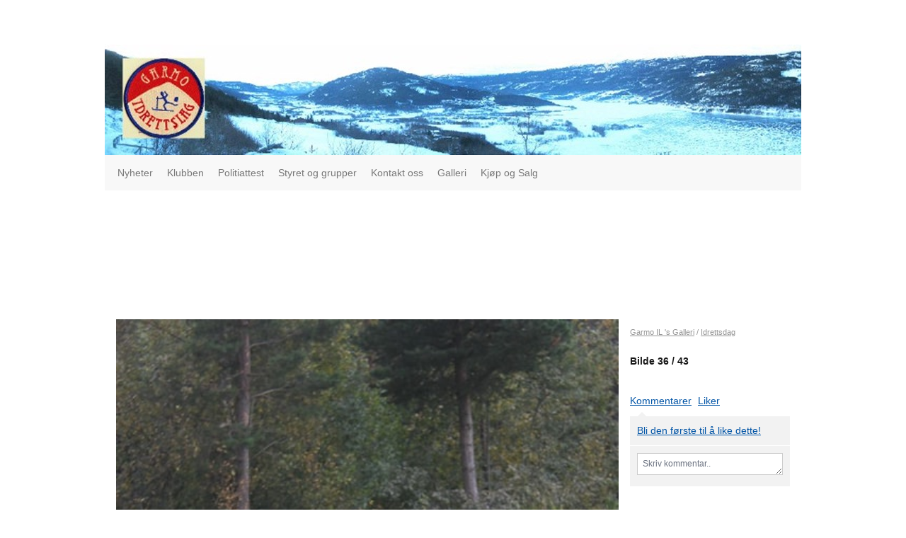

--- FILE ---
content_type: text/html; charset=utf-8
request_url: https://garmo-il.idrettenonline.no/next/gallery/slideshow?uid=1100129935&aid=85057&pid=537117&pcid=&colid=0
body_size: 124801
content:

<!DOCTYPE html>
<html lang="no">
<head>
    <meta charset="utf-8" />
    <meta name="viewport" content="width=device-width, initial-scale=1.0" />
    
    <title></title>
    <link rel="shortcut icon" href="/favicon.ico" type="image/x-icon" />
<script>
    (function () {
        var site = {"site":{"siteId":785,"nifOrgSyncActive":false,"orgId":22165,"federationId":0,"applicationId":200000195,"applicationLogo":"https://cdn-bloc.no/background/200000195/394/2018/10/9/idrettenonline-logo.png","siteProfileUserId":1100129935,"siteProfileUserName":"Garmo IL","sitename":"Garmo IL","domain":"garmo-il.idrettenonline.no","mainSite":{"siteId":785,"nifOrgSyncActive":false,"orgId":22165,"federationId":0,"applicationId":200000195,"applicationLogo":null,"siteProfileUserId":1100129935,"siteProfileUserName":"Garmo IL","sitename":"Garmo IL","domain":"garmo-il.idrettenonline.no","mainSite":null}},"mininetwork":{"siteId":785,"miniNetworkId":0,"miniNetworkTitle":"","domain":"garmo-il.idrettenonline.no","userId":1100129935,"mainSiteId":0,"siteIdForMemberDetails":0,"siteIdForEconomy":0},"isoCode":"nb-no","updateTime":"2026-01-28T20:42:22.3379645+01:00","dateFormat":"dd.mm.yy","webApiEndpoint":"https://webapi.webfarm3.bloc.no"};
        var siteContext = {"site":{"siteId":785,"nifOrgSyncActive":false,"orgId":22165,"federationId":0,"applicationId":200000195,"applicationLogo":"https://cdn-bloc.no/background/200000195/394/2018/10/9/idrettenonline-logo.png","siteProfileUserId":1100129935,"siteProfileUserName":"Garmo IL","sitename":"Garmo IL","domain":"garmo-il.idrettenonline.no","mainSite":{"siteId":785,"nifOrgSyncActive":false,"orgId":22165,"federationId":0,"applicationId":200000195,"applicationLogo":null,"siteProfileUserId":1100129935,"siteProfileUserName":"Garmo IL","sitename":"Garmo IL","domain":"garmo-il.idrettenonline.no","mainSite":null}},"mininetwork":{"siteId":785,"miniNetworkId":0,"miniNetworkTitle":"","domain":"garmo-il.idrettenonline.no","userId":1100129935,"mainSiteId":0,"siteIdForMemberDetails":0,"siteIdForEconomy":0},"isoCode":"nb-no","updateTime":"2026-01-28T20:42:22.3379645+01:00","dateFormat":"dd.mm.yy","webApiEndpoint":"https://webapi.webfarm3.bloc.no"};
        var userContext = {"mainProfile":{"userId":0,"guid":"","username":"","firstname":"","lastname":"","sex":0,"image":"","profileTypeId":0,"ParentUserId":null,"isPrimaryAccount":false,"groupSiteId":0},"currentProfile":{"userId":0,"guid":"","username":"","firstname":"","lastname":"","sex":0,"image":"","profileTypeId":0,"ParentUserId":null,"isPrimaryAccount":false,"groupSiteId":0},"accountId":0,"email":"","isWebmaster":false,"isPublisher":false,"isDevAdmin":false,"isNetworkAdmin":false,"updateTime":"2026-01-28T20:42:22.3379987+01:00"};
        var themeCollectionContext = {"id":0,"name":null,"thumbnail":null,"header":{"id":182,"lastModified":"0001-01-01T00:00:00","title":"Idretten Online - Rød","favIcon":"/favicon.ico","siteId":394,"image":"http://content.bloc.net/Files/SiteID/500/menutemplate/rod.png","updateTime":"0001-01-01T00:00:00","css":"","creator":null,"isPublic":false,"about":"I don't speak Norwegian. Please ask the Norwegian for a description in the \"snörk\" language."},"logo":{"lastModified":"0001-01-01T00:00:00","fileName":"http://content.bloc.net/Files/SiteID/785/logo/2014/3/17/20140317193939589161-785.jpg","uploadTime":"2014-03-17T19:39:39.6341992+01:00","imageWidth":758,"imageHeight":120,"logoTopPosition":63,"logoLeftPosition":0,"logoMarginBottom":0,"logoCustomWidth":984,"logoCustomHeight":156,"containerHeight":219,"containerWidth":984,"logoVisibility":"always","disabled":false,"wrapperWidth":"984px","wrapperBackgroundColor":"","url":"/","wrapperMarginLeft":"0px","wrapperMarginRight":"0px","wrapperMarginTop":"0px","wrapperMarginBottom":"0px","wrapperBackgroundImage":"","wrapperBackgroundThemePosition":"","wrapperBackgroundThemeRepeat":"","wrapperBackgroundThemeFixedImage":"","wrapperBackgroundThemeSize":""},"background":{"id":0,"lastModified":"0001-01-01T00:00:00","categoryId":0,"title":null,"backgroundThemefile":"//content.bloc.net/gfx/background/785/892-201503111059088122.jpg","backgroundThemeRepeat":"repeat","backgroundThemeColor":"","backgroundThemeFixedImage":"scroll","backgroundThemePosition":"left","backgroundThemeSize":"auto"},"widgetAppearance":{"id":0,"lastModified":"0001-01-01T00:00:00","name":null,"enableWidgetAppearanceBorderRadius":true,"contentBorderColor":"#ffffff","contentFontColor":"#000000","contentBorderWidth":"0","contentBgColor":"#ffffff","paddingTop":"0px","paddingBottom":"0px","paddingLeft":"0px","paddingRight":"0px","wbgcolor":"#ffffff","wBoxedBorderColor":"#e7e7e7","wHeaderBgColor":"#ee1f22","wBaseFontColor":"#000000","wHeaderFontColor":"#ffffff","wHeaderTextAlign":"left","wCornerRadius":"0px","contentBorderRadius":"0px","wHeaderFontSize":"14px","wHeaderFontWeight":"bold","wHeaderFontFamily":"","wHeaderLinkColor":"#0054a6","wHeaderPadding":"8px 10px","headerPaddingTop":"8px","headerPaddingRight":"10px","headerPaddingBottom":"8px","headerPaddingLeft":"10px","wContentPadding":"10px","contentPaddingTop":"10px","contentPaddingBottom":"10px","contentPaddingLeft":"10px","contentPaddingRight":"10px","wBoxedBorderWidth":"1px","wBoxedBorderStyle":"solid","wHeaderBorderWidth":"0","wHeaderBorderStyle":"none","wHeaderBorderColor":"#e7e7e7","wContentBorderWidth":"0","wContentBorderStyle":"none","wContentBorderColor":"#e7e7e7","siteLinkColor":"#0054a6","siteLinkHoverColor":"#0054a6","siteLinkActiveColor":"#0054a6","siteLinkVisitedColor":"#0054a6"},"font":{"lastModified":"0001-01-01T00:00:00","headingTextTransform":"none","headingFontColor":"","baseFontStyle":null,"baseFontSize":"14px","baseFontFamily":null,"baseFontColor":"#000000","baseFontWeigthForJson":"normal","headingFontFamilyJson":null,"headingFontStyleJson":null,"headingFontWeightJson":"bold","fontLineHeightJson":"normal","headingLineHeight":"1.1","headingLetterSpacing":null,"baseFontLetterSpacing":null},"form":{"lastModified":"0001-01-01T00:00:00","enableFormControlBorderRadius":false,"smallFormControlBorderRadius":"3px","defaultFormControlBorderRadius":"4px","largeFormControlBorderRadius":"6px"},"navigation":{"lastModified":"0001-01-01T00:00:00","templateId":0,"height":"","fontWeight":"normal","borderRadius":"0px 0px 0px 0px","borderTopLeftRadius":"0","borderTopRightRadius":"0","borderBottomRightRadius":"0","borderBottomLeftRadius":"0","submenuWidth":"160px","navOutherWidth":"984px","navInnerWidth":"","width":"","logoImage":"","mobileLogoImage":"","logoImageHeight":"50px","placementPosition":"belowLogoContainer","paddingLeft":"10px","paddingRight":"10px","paddingTop":"15px","paddingBottom":"15px","marginLeft":"0px","marginRight":"0px","marginTop":"0px","marginBottom":"0px","navOuterMarginTop":"0px","navOuterMarginRight":"0px","navOuterMarginBottom":"0px","navOuterMarginLeft":"0px","color":"#777","background":"#f8f8f8","border":"#e7e7e7","linkColor":"#777","linkHoverColor":"#333","linkHoverBackground":"transparent","linkActiveColor":"#555","linkActiveBackground":"#e7e7e7","linkDisabledColor":"#ccc","linkDisabledBackground":"transparent","brandColor":"#777","brandHoverColor":"#777","brandHoverBackground":"transparent","brandText":"Menu","brandVisibility":"always","brandUrl":"","brandMargins":"0px 0px 0px 0px","mobileBrandMargins":"0px 0px 0px 0px","toggleHoverBackground":"#ddd","toggleIconBarBackground":"#ccc","toggleBorderColor":"#ddd","alwaysUseToggler":false,"borderWidth":"0px","fontFamily":"","textTransform":"none","backgroundImage":"","fontSize":"14px","textAlignment":"left","stickyTop":false},"style":{"id":0,"lastModified":"0001-01-01T00:00:00","name":null,"sex0":"#41a3d5","sex1":"#0178cc","sex2":"#ea1291","borderRadiusBase":"4px","borderRadiusSmall":"3px","borderRadiusLarge":"6px","linkColor":"#0054a6","linkHoverColor":"#0054a6","linkActiveColor":"#0054a6","linkVisitedColor":"#0054a6"},"canvas":{"id":0,"lastModified":"0001-01-01T00:00:00","logoContainerSize":"984px","navContainerSize":"984px","contentSize":"984px","contentBackgroundColor":"Transparent","contentMarginTop":"0px","contentMarginBottom":"0px","contentPaddingTop":"16px","contentPaddingBottom":"16px","contentPaddingLeft":"16px","contentPaddingRight":"16px","sectionPaddingTop":"16px","sectionPaddingBottom":"0px","sectionPaddingLeft":"16px","sectionPaddingRight":"16px","columnPaddingTop":"0","columnPaddingBottom":"0","columnPaddingLeft":"8","columnPaddingRight":"8","logoContainerFloat":"none","navContainerFloat":"none","contentFloat":"none"},"buttons":{"id":0,"lastModified":"0001-01-01T00:00:00","name":null,"defaultButtonBackgroundColor":"#f0f0f0","defaultButtonTextColor":"#333333","defaultButtonBorderColor":"#cccccc","primaryButtonBorderColor":"#357ebd","primaryButtonBackgroundColor":"#428bca","primaryButtonTextColor":"#ffffff","dangerButtonBackgroundColor":"#d9534f","dangerButtonTextColor":"#ffffff","dangerButtonBorderColor":"#d43f3a","successButtonBackgroundColor":"#5cb85c","successButtonTextColor":"#ffffff","successButtonBorderColor":"#4cae4c","defaultButtonBorderWidth":"#1px","defaultButtonBorderRadius":"#4px","successButtonBorderRadius":"4px","successButtonBorderWidth":"1px","primaryButtonBorderRadius":"4px","primaryButtonBorderWidth":"1px","warningButtonBackgroundColor":"#f0ad4e","warningButtonBorderColor":"#eea236","warningButtonBorderRadius":"4px","warningButtonBorderWidth":"1px","warningButtonTextColor":"#ffffff","dangerButtonBorderRadius":"4px","dangerButtonBorderWidth":"1px","infoButtonBackgroundColor":"#5bc0de","infoButtonBorderColor":"#46b8da","infoButtonBorderRadius":"4px","infoButtonBorderWidth":"1px","infoButtonTextColor":"#ffffff"},"topbar":{"lastModified":"0001-01-01T00:00:00","topbarExtendedMenuJson":null,"topbarExtendedMenuIsEnabled":false,"topbarExtendedMenuTitle":null,"topbarTemplate":"Minimal","displayTopbarComponent":"true","displayLanguagePicker":false,"displaySignup":false,"displaySignin":true,"displaySearch":true,"displayFAQ":true,"displaySearchForAdministrators":false,"displayNetworkMenu":false,"displayPublishingToolV2":0,"displayPublishingTool":true,"displayMessageIcon":true,"displayAdminModusTool":true,"networkMenuTitle":"Skånland OIF","logo":"","logoLink":"","faqLink":"/elearning/overview","hideOnScroll":false,"backgroundColor":"#000000","backgroundHoverColor":"#2e2e2e","linkColor":"#9d9d9d","linkHoverColor":"#ffffff","borderColor":"#333"},"footer":{"id":0,"lastModified":"0001-01-01T00:00:00","name":null,"imagePath":null,"widgetPageFooterPageId":0,"footerCode":"","footerPoweredByBloc":true,"footerLinkFontSize":"14px","footerLinkFontWeight":"bold","footerLinkColor":"white","footerPadding":"20px 10px 100px 10px","footerBackgroundColor":"Transparent","footerTextColor":"white"},"frontpage":{"type":1,"pageId":3198,"url":"/p/3198/nyheter","newsFeedAsFrontpageForSignedInUsers":false},"settings":{"siteHasPOSModule":false,"siteHasWebsiteModule":true,"siteHasFileArchive":false,"siteHasEventModule":true,"siteHasStatsModule":true,"siteHasMemberAdministrationModule":true,"siteHasNewsletter":true,"siteHasBannerAdsFromNetwork":1,"websiteIsOnline":true,"googleTag":"","googleAnalyticsTrackId":"","googleAnalyticsTrackIdV4":"","facebookPixelId":"","twitterShareBtn":false,"noRobots":false,"robotTxtInfoSiteMapJson":"{\"siteMapForWidgetPages\":true,\"siteMapForEvents\":true,\"siteMapForClassifieds\":true,\"siteMapForBlogPosts\":true,\"siteMapForForum\":true,\"RobotsTxt\":\"\"}","signinRule_UrlToView":null,"paymentPackage":"Basic","signInRule_WhoCanSignIn":0,"signInRule_FacebookLogin":0,"signInRule_WithBankId":0,"signUpRule_WhoCanSignUp":0,"signupRule_SignupWithFacebook":0,"mainCompetitionId":0,"pluginNewsletterPopupIsActive":null},"bootstrap":{"screen_xs_min":"480px","screen_sm_min":"768px","screen_md_min":"992px","screen_lg_min":"1200px","screen_lg_max":"2048","screen_xs_max":"767px","screen_sm_max":"991px","screen_md_max":"1199px"},"localization":{"isocode":"nb-no","languageId":4,"googleTranslateISO":"no","winCode":"NO","macCode":"no_NB","htmlLang":"no","froalaLangCode":"nb","ll_CC":"nb_NO","backuplanguage":"en-us","languageName":"Norwegian","flag":"flags/no.gif","nativeName":"Bokmål","timeZone":"W. Europe Standard Time"},"customHTML":{"headHtml":"","bodyData":"","footerData":""},"websiteArticleSettings":{"displayRightColMyLastPost":true,"displayRightColArticleCategories":true,"displayRightColArticlePostSortedByYear":true}};

        function createProtectedProxy(obj) {
            return new Proxy(obj, {
                set(target, key, value) {
                    const error = new Error();
                    const stackTrace = error.stack || '';
                    console.warn(`Attempted to set ${key} to ${value}. Stack trace:\n${stackTrace}`);
                    return true;
                },
            });
        }

        window.safeProxy = new Proxy({
            Site: createProtectedProxy(site),
            SiteContext: createProtectedProxy(siteContext),
            UserContext: createProtectedProxy(userContext),
            ThemeCollectionContext: createProtectedProxy(themeCollectionContext)
        }, {
            set(target, key, value) {
                if (key === 'Site' || key === 'SiteContext' || key === 'UserContext' || key === 'ThemeCollectionContext') {
                    console.log(`Attempted to set ${key} to ${value}`);
                    return true;
                }
                target[key] = value;
                return true;
            },
        });

        window.Site = window.safeProxy.Site;
        window.SiteContext = window.safeProxy.SiteContext;
        window.UserContext = window.safeProxy.UserContext;
        window.ThemeCollectionContext = window.safeProxy.ThemeCollectionContext;
    })();
</script>

    <script>
        // Used to defer background-image in css
        window.onload = (e) => document.body.classList.add('loaded');
    </script>

    <script src="/next/js/vendors/jquery/jquery.min.js"></script>
    <script src="https://oldjs.bloc.net/scripts/bloc-primer.js"></script>



    <link rel="stylesheet" crossorigin="anonymous" href="https://vue.webfarm3.bloc.no/frontend/2.265.2/frontend.css">



<script type="module" crossorigin="anonymous" src="https://vue.webfarm3.bloc.no/frontend/2.265.2/index.js"></script>
    
    
	<meta property="og:title" content="Idrettsdag - Garmo IL" />
	<meta property="og:description" content="Idrettsdag på idrettsplassen september 2011" />
	<meta property="og:image" content="http://azure.content.bloc.net/oldfileserver9/photo/original/2015/3/8/2015030820481836051-42.jpg" />
	<meta property="og:url" content="https://garmo-il.idrettenonline.no/next/gallery/slideshow?uid=1100129935&aid=85057&pid=537117" />
	<meta property="og:type" content="website" />
	<meta property="og:site_name" content="Garmo IL" />


    
    

    
    <link rel="stylesheet" type="text/css" media="all" href="https://www.bloc.net/next/gallery/style.min.css?v-2026128" />

    
<meta name="robots" content="noindex" />







</head>
<body class="requires-bootstrap-css">
    <!-- FrontendBaseLayout-->

                
                <div id="logoWrapper" class="clearfix " >
                    <div id="logoContainer" style="max-height:219px;height:calc(97vw / 4.49); position:relative; max-width: 100%; width:984px;">
                        <a id="logo" style="top:63px; left:0px;" class="md:absolute" href="/p/3198/nyheter" title="Garmo IL">
					        
                    <img  src="https://contentcdn.bloc.net/Files/SiteID/785/logo/2014/3/17/20140317193939589161-785.jpg?width=984&height=156&scale=both&mode=stretch&quality=90" 
                        width="984" 
                        data-src="https://contentcdn.bloc.net/Files/SiteID/785/logo/2014/3/17/20140317193939589161-785.jpg?width=984&height=156&scale=both&mode=stretch&quality=90|https://contentcdn.bloc.net/Files/SiteID/785/logo/2014/3/17/20140317193939589161-785.jpg?width=1968&height=312&scale=both&mode=stretch&quality=90" 
                        data-src-medium="https://contentcdn.bloc.net/Files/SiteID/785/logo/2014/3/17/20140317193939589161-785.jpg?width=984&height=156&scale=both&mode=stretch&quality=90|https://contentcdn.bloc.net/Files/SiteID/785/logo/2014/3/17/20140317193939589161-785.jpg?width=1968&height=312&scale=both&mode=stretch&quality=90" 
                        data-src-small="https://contentcdn.bloc.net/Files/SiteID/785/logo/2014/3/17/20140317193939589161-785.jpg?width=984&height=156&scale=both&mode=stretch&quality=90|https://contentcdn.bloc.net/Files/SiteID/785/logo/2014/3/17/20140317193939589161-785.jpg?width=1968&height=312&scale=both&mode=stretch&quality=90" 
                        data-original-image="https://contentcdn.bloc.net/Files/SiteID/785/logo/2014/3/17/20140317193939589161-785.jpg" 
                         data-original-image='http://content.bloc.net/Files/SiteID/785/logo/2014/3/17/20140317193939589161-785.jpg' style='width:984px;max-height:219px;' title='Garmo IL' />
                    
			    	    </a>
                    </div>
                </div>    <style>
        @media only screen and (min-width : 768px) {
            #logo {
                position: absolute;
            }
        }
        #logoWrapper {
            background-size: var(--theme-logo-wrapper-bg-size);
            background-color: var(--theme-logo-wrapper-bg-color);
            background-repeat: var(--theme-logo-wrapper-bg-repeat);
            background-position: var(--theme-logo-wrapper-bg-position);
            background-attachment: var(--theme-logo-wrapper-bg-attachment);
            width: calc(var(--theme-logo-wrapper-width) - var(--theme-logo-wrapper-margin-right) - var(--theme-logo-wrapper-margin-left));
            margin: var(--theme-logo-wrapper-margin-top) auto var(--theme-logo-wrapper-margin-bottom);
            float: var(--theme-logo-logo-container-float);
            max-width: 100%;
        }

        #logoContainer {
            width: 100%;
            margin: 0 auto;
            position: relative;
            overflow: hidden;
            max-width: var(--theme-logo-container-width);
        }

        #logo img {
            max-width: 100%;
        }
        /* Logo when mobile*/
        @media (max-width: 767px) {
            #logoContainer {
                height: auto !important;
            }
            #logo {
                padding-top: 0;
                position: static !important;
            }
            #logo img {
                height: auto !important;
            }
        }
    </style>
<style>
    @media (max-width: 767px) {

            body { 
                padding-top:45px !important;
            }
                }
</style>
<style>
    .bloc-skip-nav-link {
            position: absolute;
            z-index: 99999999;
            left: 0px;
            top: 0px;
            text-decoration: underline;
            color: white !important;
            background-color: #000;
            padding: 0.75rem 1.5rem;
            border-bottom-right-radius: 0.5rem;
            transform: rotateY(90deg);
            transform-origin: left;
            transition: all .2s ease-in-out;
        }

        .bloc-skip-nav-link:focus {
            transform: rotateY(0deg);
            color: white;
            left: 2px;
            top: 2px;
            outline: 1px solid #fff;
            outline-offset: 2px;
            box-shadow: 0 0 0 2px #000, 0 0 0 3px #fff;
        }
        @media (prefers-reduced-motion: reduce) {
            .bloc-skip-nav-link {
                transition: none !important;
            }
        }
</style>

<style id="bloc-navbar-style">
	/*
        Navigation
        Variables needs to be placed on body tag, because we also use them in widgets.

        NB! Do not edit without making the same changes in
        Bloc.Vue\src\components\Theme\ThemeMainMenu.vue
    */
    body {

        /* Size */
        --theme-mainmenu-outer-width: 984px;
        --theme-mainmenu-outer-margin-top: 0px;
        --theme-mainmenu-outer-margin-bottom: 0px;
        --theme-mainmenu-inner-width: ;

        /* Font */
        --theme-mainmenu-font-size: 14px;
        --theme-mainmenu-font-family: ;
        --theme-mainmenu-font-weight: normal;
        --theme-mainmenu-text-transform: none;
        --theme-mainmenu-color: #777;

        /* Background */
        --theme-mainmenu-background: #f8f8f8;

        /* Border */
        --theme-mainmenu-border: #e7e7e7;
        --theme-mainmenu-border-radius: 0px 0px 0px 0px;
        --theme-mainmenu-border-top-left-radius: 0;
        --theme-mainmenu-border-top-right-radius: 0;
        --theme-mainmenu-border-bottom-right-radius: 0;
        --theme-mainmenu-border-bottom-left-radius: 0;
        --theme-mainmenu-border-width: 0px;

        /* Brand */
        --theme-mainmenu-brand-margins: 0px 0px 0px 0px;
        --theme-mainmenu-brand-hover-color: #777;
        --theme-mainmenu-brand-hover-background: transparent;
        --theme-mainmenu-mobile-brand-margins: 0px 0px 0px 0px;

        /* Link */
        --theme-mainmenu-link-color: #777;
        --theme-mainmenu-link-hover-color: #333;
        --theme-mainmenu-link-hover-background: transparent;
        --theme-mainmenu-link-active-color: #555;
        --theme-mainmenu-link-active-background: #e7e7e7;

        /* Toggle */
        --theme-mainmenu-toggle-border-color: #ddd;
        --theme-mainmenu-toggle-hover-background: #ddd;

        /* Padding */
        --theme-mainmenu-padding-top: 15px;
        --theme-mainmenu-padding-bottom: 15px;
        --theme-mainmenu-padding-left: 10px;
        --theme-mainmenu-padding-right: 10px;

        /* Margin */
        --theme-mainmenu-margin-top: 0px;
        --theme-mainmenu-margin-bottom: 0px;
        --theme-mainmenu-margin-left: 0px;
        --theme-mainmenu-margin-right: 0px;
        /* Submenu */
        --theme-mainmenu-submenu-width: 160px;

        /* Logo */
        --theme-mainmenu-logo-height: 50px;
        --theme-mainmenu-toggle-icon-bar-background: #ccc;
    }


    .navContainer {
        margin-top: var(--theme-mainmenu-outer-margin-top);
        margin-bottom: var(--theme-mainmenu-outer-margin-bottom);
        font-size: var(--theme-mainmenu-font-size, inherit);
		width: var(--theme-mainmenu-outer-width, 984px);
		max-width:100%;
    }
	/* Navbar */
    .bloc-navbar {
		font-family: var(--theme-mainmenu-font-family, inherit) !important;
		background-image: var(--theme-mainmenu-background-image, none);
        background-color: var(--theme-mainmenu-background);
		text-transform: var(--theme-mainmenu-text-transform, normal);
        font-weight: var(--theme-mainmenu-font-weight, normal);
        border-color: var(--theme-mainmenu-border);
        border-width: var(--theme-mainmenu-border-width);
    }
    .bloc-navbar .container-fluid {
        /* todo: add the default value for container-fluid or canvas here. */
        width:var(--theme-mainmenu-inner-width, 984px);
		max-width:100%;
    }


	/* Brand */

    .bloc-navbar .navbar-brand img {
        margin:8px;
        border-radius:2px;
        height:32px;
        max-height:32px;
    }
@media only screen and (max-width: 767px) {.bloc-navbar .navbar-brand {height: auto;} .bloc-navbar .navbar-brand img {margin: var(--theme-mainmenu-mobile-brand-margins);height:50px;max-height:50px;}}

	@media only screen and (min-width: 768px) {.bloc-navbar .navbar-brand img {margin: var(--theme-mainmenu-brand-margins);height: var(--theme-mainmenu-logo-height); max-height:none;}}
    .bloc-navbar .gtranslate_menu_class {
        float: right;
        padding-left: var(--theme-mainmenu-padding-left);
        padding-right: var(--theme-mainmenu-padding-right);
        padding-top: var(--theme-mainmenu-padding-top);
        padding-bottom: var(--theme-mainmenu-padding-bottom);
        margin-left: var(--theme-mainmenu-margin-left);
        margin-right: var(--theme-mainmenu-margin-right);
        margin-top: var(--theme-mainmenu-margin-top);
        margin-bottom: var(--theme-mainmenu-margin-bottom);
    }
	.bloc-navbar .navbar-brand:hover,
	.bloc-navbar .navbar-brand:focus {
		color:var(--theme-mainmenu-brand-hover-color);
		background-color: var(--theme-mainmenu-brand-hover-background);
	}
	/* Text */
	.bloc-navbar .navbar-text {
		color: var(--theme-mainmenu-color);
	}
    .bloc-navbar .navbar-brand.navbar-brand-image,
    .bloc-navbar .navbar-brand.navbar-brand-image:focus,
    .bloc-navbar .navbar-brand.navbar-brand-image:active,
    .bloc-navbar .navbar-brand.navbar-brand-image:hover{
        height:auto;
        background-color:transparent;
    }

	/* Navbar links */
	.bloc-navbar .navbar-nav > li > a,
    .bloc-navbar .navbar-brand {
		color: var(--theme-mainmenu-link-color);
        font-weight:var(--theme-mainmenu-font-weight);
	}
	.bloc-navbar .navbar-nav > li > a:hover,
	.bloc-navbar .navbar-nav > li > a:focus,
    .bloc-navbar .navbar-brand:hover,
    .bloc-navbar .navbar-brand:focus {
		color: var(--theme-mainmenu-link-hover-color);
		background-color: var(--theme-mainmenu-link-hover-background);
	}
	.bloc-navbar .navbar-nav > .active > a,
	.bloc-navbar .navbar-nav > .active > a:hover,
	.bloc-navbar .navbar-nav > .active > a:focus,
    .bloc-navbar .navbar-brand:active,
    .bloc-navbar .navbar-brand:hover,
    .bloc-navbar .navbar-brand:focus {
		color: var(--theme-mainmenu-link-active-color);
		background-color: var(--theme-mainmenu-link-active-background);
	}
	.bloc-navbar .navbar-nav > .open > a,
	.bloc-navbar .navbar-nav > .open > a:hover,
    .bloc-navbar .navbar-nav > .open > a:focus {
        background-color: var(--theme-mainmenu-link-active-background);
        color:var(--theme-mainmenu-link-active-color) !important;
    }
	/* Navbar Toggle */
	.bloc-navbar .navbar-toggle {
		border-color: var(--theme-mainmenu-link-color);
	}
	.bloc-navbar .navbar-toggle:hover,
	.bloc-navbar .navbar-toggle:focus {
        border-color: var(--theme-mainmenu-link-hover-color);
		background-color: var(--theme-mainmenu-link-hover-background);
	}
	.bloc-navbar .navbar-toggle .icon-bar {
		background-color: var(--theme-mainmenu-link-color);
	}
    .bloc-navbar .navbar-toggle:hover .icon-bar,
    .bloc-navbar .navbar-toggle:focus .icon-bar {
		background-color: var(--theme-mainmenu-link-hover-color);
	}
	/* Navbar Collapsable */
	.bloc-navbar .navbar-collapse,
	.bloc-navbar .navbar-form {
		border-color: var(--theme-mainmenu-border);
	}
	.bloc-navbar .navbar-collapse {
		max-height:none;
	}
	/* Navbar Link (not used in main menu ) */
	.bloc-navbar .navbar-link {
		color: var(--theme-mainmenu-link-color);
	}
	.bloc-navbar .navbar-link:hover {
		color: var(--theme-mainmenu-link-hover-color);
	}
	/* Dropdowns */
	.bloc-navbar .dropdown-menu {
		color: var(--theme-mainmenu-color) !important;
		background-color: var(--theme-mainmenu-background);
        border-top:0;
	}
	.bloc-navbar .dropdown-menu > li > a {
		color: var(--theme-mainmenu-link-color);
	}
	.bloc-navbar .dropdown-menu > li > a:hover,
	.bloc-navbar .dropdown-menu > li > a:focus {
		color: var(--theme-mainmenu-link-hover-color);
		background-color: var(--theme-mainmenu-link-hover-background);
	}
	.bloc-navbar .navbar-nav .open .dropdown-menu > .active > a,
	.bloc-navbar .navbar-nav .open .dropdown-menu > .active > a:hover,
	.bloc-navbar .navbar-nav .open .dropdown-menu > .active > a:focus {
		color: var(--theme-mainmenu-link-active-color);
		background-color: var(--theme-mainmenu-link-active-background);
	}
	.bloc-navbar .has-link > a.caret-trigger {
		padding-left: 0;
	}
    .bloc-navbar b.caret {
		margin-left:10px;
	}
    .bloc-navbar .fa.fa-plus {
		line-height:20px;
	}

	#toggle-mobile-menu {
		display: none;
	}

	/* TABS AND DESKTOP ONLY */
	@media (min-width: 768px) {

        .bloc-navbar {
            border-top-left-radius: var(--theme-mainmenu-border-top-left-radius);
            border-top-right-radius: var(--theme-mainmenu-border-top-right-radius);
            border-bottom-right-radius: var(--theme-mainmenu-border-bottom-right-radius);
            border-bottom-left-radius: var(--theme-mainmenu-border-bottom-left-radius);
		}
        .bloc-navbar .navbar-brand img {
            border-top-left-radius: var(--theme-mainmenu-border-radius);
            border-bottom-left-radius: var(--theme-mainmenu-border-radius);
        }
		.bloc-navbar {
			min-height:0 !important;
		}
        .bloc-navbar .navbar-header > a.navbar-brand {
				padding-top:var(--theme-mainmenu-padding-top);

				padding-bottom:var(--theme-mainmenu-padding-bottom);
        }
		.bloc-navbar .navbar-nav > li > a {
			color: #777;
				padding-left:var(--theme-mainmenu-padding-left);

				padding-right:var(--theme-mainmenu-padding-right);

				padding-top:var(--theme-mainmenu-padding-top);


				padding-bottom:var(--theme-mainmenu-padding-bottom);



				margin-left:var(--theme-mainmenu-margin-left);


				margin-right:var(--theme-mainmenu-margin-right);

				margin-top:var(--theme-mainmenu-margin-top);

				margin-bottom:var(--theme-mainmenu-margin-bottom);


		}

		.bloc-navbar .navbar-nav .open .dropdown-menu {
			float: right;
            min-width:var(--theme-mainmenu-submenu-width) !important;
		}

		.bloc-navbar .navbar-nav .dropdown-submenu > a:hover:after {
			border-left-color: var(--theme-link-active-color);
		}

		.bloc-navbar .navbar-nav > li.has-link > a,
		.bloc-navbar .navbar-nav > li > a.dropdown-toggle {
			float: left;
		}

		.bloc-navbar .navbar-nav i.fa {
			display: none; /* display none here will hide fa-icons */
		}
        .bloc-navbar .navbar-nav > li > a > i.fa {
			display: inline-block;
		}

		.bloc-navbar .has-link .dropdown-menu {
			right: 0;
			left:auto;
		}

		/* Sub-Submenus */
		.bloc-navbar .dropdown-submenu .dropdown-menu{
			left: 100%;
		}

        .bloc-navbar .navbar-nav.navbar-right > li:last-child .dropdown-submenu .dropdown-menu{
            right: 100%;
            left: auto;
        }

        /* Center align menu */






	}

    /*
    MOBILE ONLY
	*/

	@media (max-width: 767px) {
        #navContainer .navbar-header {
            display: grid;
            align-items: stretch;
        }
        #toggle-mobile-menu {
            display: grid;
            place-items: center;
margin: 0.25rem;
			color: var(--theme-mainmenu-link-color, var(--theme-link-color, #00F));
        }
            #toggle-mobile-menu:hover {
                color: var(--theme-mainmenu-link-hover-color);
                background-color: var(--theme-mainmenu-link-hover-background);
            }


            /*#toggle-mobile-menu:focus-visible {
                outline: 5px auto -webkit-focus-ring-color;
                outline-offset: -2px;
                box-shadow: 0 0 0 2px var(--theme-link-color), 0 0 0 3px white;
                border-radius: 3px;
            }*/
            #navContainer a.navbar-brand-image {
            margin-right: 2rem;
			margin: 0.25rem 1rem 0.25rem 0.25rem;
        }
        #bloc-navbar-main {
            font-size: 120%;
            display: none;
            position: absolute;
            left: 0;
            width: 100%;
            overflow-y: auto;
            scrollbar-gutter: stable;
            z-index: 1020;
            max-height: calc(100vh - var(--mobile-menu-height, 100px));
            background-color: var(--theme-mainmenu-background);
            margin: 0 !important;
            border-bottom: 2px solid rgba(0, 0, 0, 0.22);
        }
            #bloc-navbar-main::-webkit-scrollbar {
                width: 0;
            }
            #bloc-navbar-main ul.navbar-nav {
				width:100%;
                padding-bottom: 4px;
                margin: 0 !important;
            }
                #bloc-navbar-main ul.navbar-nav > li {
                    border-top-color: rgba(0, 0, 0, 0.22);
					border-top-width: 1px;
                    border-top-style: solid;
                }
                    #bloc-navbar-main ul.navbar-nav > li > a {
                        display: flex;
                        justify-content: space-between;
                        align-items: center;
                        padding: 1.5rem 1rem;
                    }
                        #bloc-navbar-main ul.navbar-nav > li > a > i {
                            margin-top: -1rem;
                            margin-bottom: -1rem;
                        }
        .bloc-navbar .navbar-nav .open .dropdown-menu > li > a {
			color: var(--theme-mainmenu-link-color);
		}

		.bloc-navbar .navbar-nav .open .dropdown-menu > li > a:hover,
		.bloc-navbar .navbar-nav .open .dropdown-menu > li > a:focus {
			color: var(--theme-mainmenu-link-hover-color:);
		}

		.bloc-navbar .navbar-nav .dropdown-submenu > a:hover:after {
			border-top-color: var(--theme-mainmenu-link-active-color);
		}

		.bloc-navbar b.caret {
			display: none;
		}

		.bloc-navbar .navbar-nav .dropdown-submenu > a:after {
			display: none;
		}

		.bloc-navbar .has-link > a.caret-trigger {
			padding-left: 0;
			position: absolute;
			right: 0;
			top: 0;
		}

		.bloc-navbar .has-link > a > i.fa {
			display: none;
		}

		.bloc-navbar .has-link > .caret-trigger > i.fa {
			display: block;
		}

        /*
          Hide the [+] icon on items with sub-sub for mobile view
          Add indent on the sub-sub menu
        */


        .bloc-navbar .menu-depth-0.open .menu-depth-1 ul {
          display:block !important;
        }
        .bloc-navbar .menu-depth-1 .dropdown-toggle i,
        .bloc-navbar .menu-depth-1 .dropdown-toggle b{
          display:none !important;
        }

		.bloc-navbar .menu-depth-0 .dropdown-menu li a {
			padding-left:20px !important;
		}
		.bloc-navbar .menu-depth-1 .dropdown-menu li a {
			padding-left:40px !important;
		}
		.bloc-navbar .menu-depth-1 .dropdown-menu li a:before{
			content:'•  ';
		}
		.bloc-navbar .menu-depth-2 .dropdown-menu li a {
			padding-left:60px !important;
		}
		.bloc-navbar .menu-depth-3 .dropdown-menu li a {
			padding-left:90px !important;
		}
	}
</style>
<script>
	(function () {
		function isChildOf(child, parent) {
			if (parent === null)
				return false;
			let node = child.node;
			while (node !== null) {
                if (node === parent) {
                    return true;
                }
                node = node.parentNode;
			}
			return false;
		}

		function debounce(func, wait) {
			let timeout;
			return function (...args) {
				clearTimeout(timeout);
				timeout = setTimeout(() => func.apply(this, args), wait);
			};
		}

		function updateMenuVariable() {
			const poweredByHeight = document.getElementById('poweredBy')?.clientHeight ?? 0;
			const topbarHeight = document.querySelector('nav.navbar.navbar-minimal')?.clientHeight ?? 0;
			const otherTopbarHeight = document.querySelector('nav.navbar.navbar-default')?.clientHeight ?? 0;
			const navbarHeaderHeight = document.getElementById('navContainer')?.querySelector('.navbar-header')?.clientHeight ?? 0;
			const logoContainerHeight = document.getElementById('logoWrapper')?.clientHeight ?? 0;

			const newValue = poweredByHeight + topbarHeight + (navbarHeaderHeight*2) + logoContainerHeight + otherTopbarHeight;

			document.body.style.setProperty('--mobile-menu-height', `${newValue}px`);
		}

		const debouncedUpdateMenuVariable = debounce(updateMenuVariable, 50);

		const resizeObserver = new ResizeObserver((entries) => {
			for (let entry of entries) {
				if (entry.target === document.body) {
					debouncedUpdateMenuVariable();
				}
			}
		});

		resizeObserver.observe(document.body);

		const mutationObserver = new MutationObserver((mutations) => {
			// Filter out mutations caused by changes to the style element
			if (!mutations.some(mutation => mutation.target.id === 'bloc-navbar-style')) {
				debouncedUpdateMenuVariable();
			}
		});

		mutationObserver.observe(document.body, {
			childList: true,
			subtree: true,
		});

		window.addEventListener('resize', debouncedUpdateMenuVariable);

		function toggleBlocMobileMenu(ev) {
			ev.stopPropagation();
			const toggleBtnIcon = document.getElementById('toggle-mobile-menu').querySelector('span.fa');
			const navbarContent = document.getElementById('bloc-navbar-main');
			const mainContent = document.querySelector('main#content');
			const footerContent = document.querySelector('footer');

			if (navbarContent.style.display === 'block') {
				navbarContent.removeAttribute('style');
				document.body.style.overflow = '';

				
				toggleBtnIcon.classList.add('fa-bars');
				toggleBtnIcon.classList.remove('fa-times')

				// Remove event listeners if present
				mainContent.removeEventListener('click', toggleBlocMobileMenu);
				footerContent?.removeEventListener('click', toggleBlocMobileMenu);
			} else {
				// Open menu (remove scrolling on elements behind the menu)
				document.body.style.overflow = 'hidden';
				navbarContent.style.display = 'block';

				// Toggle the icon to open state
				toggleBtnIcon.classList.add('fa-times');
				toggleBtnIcon.classList.remove('fa-bars')

				navbarContent.getClientRects

				// Make sure the user is fully scrolled up to the menu
				const menuContainer = document.getElementById('navContainer');
				const menuContainerPos = menuContainer.getClientRects()[0]?.top ?? 0;

				// Topbar will be in the way
				const topbarHeight = document.querySelector('nav.navbar.navbar-minimal')?.clientHeight ?? 0;
				const otherTopbarHeight = document.querySelector('nav.navbar.navbar-default')?.clientHeight ?? 0;
				// Logo too, if it's in use
				const logoContainerHeight = document.getElementById('logoWrapper')?.clientHeight ?? 0;

				window.scrollTo(0, menuContainerPos - topbarHeight - otherTopbarHeight - logoContainerHeight);
				
				// Clicking on mainContent or footer should close the menu, but not on the first click (if the menu is in widget, ie. inside mainContent)
				if (!isChildOf(navbarContent, mainContent))
					mainContent.addEventListener('click', toggleBlocMobileMenu, { once: true });
				if (!isChildOf(navbarContent, footerContent))
					footerContent?.addEventListener('click', toggleBlocMobileMenu, { once: true });
			}
		}

		document.addEventListener('DOMContentLoaded', () => {
			console.log('attaching.');
            const toggleMobileMenu = document.getElementById('toggle-mobile-menu');
			if (toggleMobileMenu) {
				// Make sure we don't double-attach
				toggleMobileMenu.removeEventListener('click', toggleBlocMobileMenu);
				toggleMobileMenu.addEventListener('click', toggleBlocMobileMenu);
            }
        });
	})();

</script>
<div id="navContainer" class="navContainer" style="display:block;">
    <a class="bloc-skip-nav-link" href="#bloc-skip-nav">Hopp til sideinnhold</a>
	<nav class="bloc-navbar navbar " role="navigation" style="margin-bottom: 0;">
		<div class="container-fluid">
			<div class="navbar-header">
                    <span></span>
                    <a id="toggle-mobile-menu" tabindex="0" role="button" class="btn" onkeypress="if (event.keyCode == 13 || event.key == ' ' || event.code == 'Space') { { this.click(); return false; }}">
                        <span class="sr-only">
                            Veksle navigasjon
                        </span>
                        <span class="fa fa-bars fa-2x"></span>
                    </a>
			</div>
			<div id="bloc-navbar-main">
                <ul class="nav navbar-nav ">
                    
								<li  data-menuId="6357">
									<a href="/next/p/3198/nyheter" target="">Nyheter</a>
								</li>
								<li  data-menuId="6358">
									<a href="/next/profile/mainprofile" target="">Klubben</a>
								</li>
								<li  data-menuId="6363">
									<a href="/next/p/3202/politiattest" target="">Politiattest</a>
								</li>
								<li  data-menuId="6382">
									<a href="/next/p/3219/styret-og-grupper" target="">Styret og grupper</a>
								</li>
								<li  data-menuId="6383">
									<a href="/next/p/3220/kontakt-oss" target="">Kontakt oss</a>
								</li>
								<li  data-menuId="10664">
									<a href="/old/gallery/collections" target="">Galleri</a>
								</li>
								<li  data-menuId="16817">
									<a href="/listing/overview" target="">Kjøp og Salg</a>
								</li>
                </ul>
			</div>
		</div>
	</nav>
</div>
<script src="https://www.bloc.net/next/js/mainmenu.js?v-2026128"  ></script>
        <div class="clearfix"></div>


    
    <div id="app" data-props='{"scope":"","bot":false,"showHeader":false}'></div>
    <main id="content" class="canvas-staticpage">
    <a name="bloc-skip-nav" style="position: absolute; scroll-margin-top: 70px;"></a>
    <div class="layout-canvas">
        



    <div id="vue-widget-profile-header" class="mb-4"
         data-vue-widget-name="ProfileHeader" data-props='{
                "guid": "36adbe1e-6879-4678-b56a-0cf06d4d6ccc",
                "userId": 1100129935,
                "username": "Garmo IL",
                "profileImage": "",
                "tileId": 14
            }' style="min-height: 150px;">
    </div>




	
    

<div id="gallery" class="clearfix" style="margin-top:16px">

<input type="hidden" id="aid" data-aid="85057" />
<input type="hidden" id="uid" data-uid="1100129935" />
<input type="hidden" id="colid" data-colid="0" />
<input type="hidden" id="pcid" data-pcid="0" />
<div class="container" style="padding-top:0;">

</div>
<div id="slideshow-container" class="row">
	


<div class="col-sm-9">
	<div id="slideshow" style="min-height:500px">
		<div class="action-loading"></div>
            <p id="current" data-pid="537117" >

                    <img loading="lazy" src="https://cdn-bloc.no/oldfileserver9/photo/original/2015/3/8/2015030820481836051-42.jpg?width=710&height=710&quality=90&bgcolor=fff&mode=max" 
                        width="710"
                        height="710"
                        data-src="https://cdn-bloc.no/oldfileserver9/photo/original/2015/3/8/2015030820481836051-42.jpg?width=710&height=710&quality=90&bgcolor=fff&mode=max|https://cdn-bloc.no/oldfileserver9/photo/original/2015/3/8/2015030820481836051-42.jpg?width=1420&height=1420&quality=90&bgcolor=fff&mode=max" 
                        data-src-medium="https://cdn-bloc.no/oldfileserver9/photo/original/2015/3/8/2015030820481836051-42.jpg?width=710&height=710&quality=90&bgcolor=fff&mode=max|https://cdn-bloc.no/oldfileserver9/photo/original/2015/3/8/2015030820481836051-42.jpg?width=1420&height=1420&quality=90&bgcolor=fff&mode=max" 
                        data-src-small="https://cdn-bloc.no/oldfileserver9/photo/original/2015/3/8/2015030820481836051-42.jpg?width=710&height=710&quality=90&bgcolor=fff&mode=max|https://cdn-bloc.no/oldfileserver9/photo/original/2015/3/8/2015030820481836051-42.jpg?width=1420&height=1420&quality=90&bgcolor=fff&mode=max" 
                        data-original-image="https://cdn-bloc.no/oldfileserver9/photo/original/2015/3/8/2015030820481836051-42.jpg" 
                         CLASS='img-responsive' />
                    
      
            </p>
			<div id="actions">

				<div class="btn-group pull-right">

						<button class="btn btn-link" id="like_menu">Liker</button>

				</div>
			</div>
			<ul id="options" tabindex="42">
				<li class="option makeAlbumCover">Gj&#xF8;r til album cover</li>
				<li class="option deletePicture">Delete this photo</li>
				<li class="option">
					<a target="_blank" href="http://azure.content.bloc.net/oldfileserver9/photo/original/2015/3/8/2015030820481836051-42.jpg">
						nedlasting
					</a>
				</li>
			</ul>
	
		<div id="controls">
				<a href="/next/gallery/slideshow?uid=1100129935&aid=85057&pid=537116&pcid=0&colid=0" id="picture_previous">
					<img src="https://oldjs.bloc.net/views/gallery/images/slideshow_arrow_left.png" alt="Previous" />
				</a>
		
				<a href="/next/gallery/slideshow?uid=1100129935&aid=85057&pid=537118&pcid=0&colid=0" id="picture_next">
					<img src="https://oldjs.bloc.net/views/gallery/images/slideshow_arrow_right.png" alt="Next" />
				</a>
		
		</div>
        
	</div>

	<div id="slidelist">
		<p id="overview_previous" class="js-requiered" style='display:none;' >
			<img src="/views/gallery/images/slideshow_arrow_left.png" alt="Previous" />
		</p>
		<p id="overview_next" class="js-requiered" >
			<img src="/views/gallery/images/slideshow_arrow_right.png" alt="Next" />
		</p>
		<ul id="navigation" class="js-change-style" style="margin-left:0px">
				<li data-pid="537082"
									
					>
					<a href="/next/gallery/slideshow?uid=1100129935&amp;aid=85057&amp;pid=537082&pcid=0&colid=0">
						
                    <img loading="lazy" src="https://cdn-bloc.no/oldfileserver9/photo/original/2015/3/8/20150308194707185389-42.jpg?width=99&height=99&bgcolor=fff&mode=crop&scale=both&anchor=topcenter" 
                        width="99"
                        height="99"
                        data-src="https://cdn-bloc.no/oldfileserver9/photo/original/2015/3/8/20150308194707185389-42.jpg?width=99&height=99&bgcolor=fff&mode=crop&scale=both&anchor=topcenter|https://cdn-bloc.no/oldfileserver9/photo/original/2015/3/8/20150308194707185389-42.jpg?width=198&height=198&bgcolor=fff&mode=crop&scale=both&anchor=topcenter" 
                        data-src-medium="https://cdn-bloc.no/oldfileserver9/photo/original/2015/3/8/20150308194707185389-42.jpg?width=99&height=99&bgcolor=fff&mode=crop&scale=both&anchor=topcenter|https://cdn-bloc.no/oldfileserver9/photo/original/2015/3/8/20150308194707185389-42.jpg?width=198&height=198&bgcolor=fff&mode=crop&scale=both&anchor=topcenter" 
                        data-src-small="https://cdn-bloc.no/oldfileserver9/photo/original/2015/3/8/20150308194707185389-42.jpg?width=99&height=99&bgcolor=fff&mode=crop&scale=both&anchor=topcenter|https://cdn-bloc.no/oldfileserver9/photo/original/2015/3/8/20150308194707185389-42.jpg?width=198&height=198&bgcolor=fff&mode=crop&scale=both&anchor=topcenter" 
                        data-original-image="https://cdn-bloc.no/oldfileserver9/photo/original/2015/3/8/20150308194707185389-42.jpg" 
                         CLASS='img-responsive' />
                    
					</a>
				</li>
				<li data-pid="537083"
									
					>
					<a href="/next/gallery/slideshow?uid=1100129935&amp;aid=85057&amp;pid=537083&pcid=0&colid=0">
						
                    <img loading="lazy" src="https://cdn-bloc.no/oldfileserver9/photo/original/2015/3/8/20150308194831347207-42.jpg?width=99&height=99&bgcolor=fff&mode=crop&scale=both&anchor=topcenter" 
                        width="99"
                        height="99"
                        data-src="https://cdn-bloc.no/oldfileserver9/photo/original/2015/3/8/20150308194831347207-42.jpg?width=99&height=99&bgcolor=fff&mode=crop&scale=both&anchor=topcenter|https://cdn-bloc.no/oldfileserver9/photo/original/2015/3/8/20150308194831347207-42.jpg?width=198&height=198&bgcolor=fff&mode=crop&scale=both&anchor=topcenter" 
                        data-src-medium="https://cdn-bloc.no/oldfileserver9/photo/original/2015/3/8/20150308194831347207-42.jpg?width=99&height=99&bgcolor=fff&mode=crop&scale=both&anchor=topcenter|https://cdn-bloc.no/oldfileserver9/photo/original/2015/3/8/20150308194831347207-42.jpg?width=198&height=198&bgcolor=fff&mode=crop&scale=both&anchor=topcenter" 
                        data-src-small="https://cdn-bloc.no/oldfileserver9/photo/original/2015/3/8/20150308194831347207-42.jpg?width=99&height=99&bgcolor=fff&mode=crop&scale=both&anchor=topcenter|https://cdn-bloc.no/oldfileserver9/photo/original/2015/3/8/20150308194831347207-42.jpg?width=198&height=198&bgcolor=fff&mode=crop&scale=both&anchor=topcenter" 
                        data-original-image="https://cdn-bloc.no/oldfileserver9/photo/original/2015/3/8/20150308194831347207-42.jpg" 
                         CLASS='img-responsive' />
                    
					</a>
				</li>
				<li data-pid="537084"
									
					>
					<a href="/next/gallery/slideshow?uid=1100129935&amp;aid=85057&amp;pid=537084&pcid=0&colid=0">
						
                    <img loading="lazy" src="https://cdn-bloc.no/oldfileserver9/photo/original/2015/3/8/2015030819541914639-42.jpg?width=99&height=99&bgcolor=fff&mode=crop&scale=both&anchor=topcenter" 
                        width="99"
                        height="99"
                        data-src="https://cdn-bloc.no/oldfileserver9/photo/original/2015/3/8/2015030819541914639-42.jpg?width=99&height=99&bgcolor=fff&mode=crop&scale=both&anchor=topcenter|https://cdn-bloc.no/oldfileserver9/photo/original/2015/3/8/2015030819541914639-42.jpg?width=198&height=198&bgcolor=fff&mode=crop&scale=both&anchor=topcenter" 
                        data-src-medium="https://cdn-bloc.no/oldfileserver9/photo/original/2015/3/8/2015030819541914639-42.jpg?width=99&height=99&bgcolor=fff&mode=crop&scale=both&anchor=topcenter|https://cdn-bloc.no/oldfileserver9/photo/original/2015/3/8/2015030819541914639-42.jpg?width=198&height=198&bgcolor=fff&mode=crop&scale=both&anchor=topcenter" 
                        data-src-small="https://cdn-bloc.no/oldfileserver9/photo/original/2015/3/8/2015030819541914639-42.jpg?width=99&height=99&bgcolor=fff&mode=crop&scale=both&anchor=topcenter|https://cdn-bloc.no/oldfileserver9/photo/original/2015/3/8/2015030819541914639-42.jpg?width=198&height=198&bgcolor=fff&mode=crop&scale=both&anchor=topcenter" 
                        data-original-image="https://cdn-bloc.no/oldfileserver9/photo/original/2015/3/8/2015030819541914639-42.jpg" 
                         CLASS='img-responsive' />
                    
					</a>
				</li>
				<li data-pid="537085"
									
					>
					<a href="/next/gallery/slideshow?uid=1100129935&amp;aid=85057&amp;pid=537085&pcid=0&colid=0">
						
                    <img loading="lazy" src="https://cdn-bloc.no/oldfileserver9/photo/original/2015/3/8/20150308195530306330-42.jpg?width=99&height=99&bgcolor=fff&mode=crop&scale=both&anchor=topcenter" 
                        width="99"
                        height="99"
                        data-src="https://cdn-bloc.no/oldfileserver9/photo/original/2015/3/8/20150308195530306330-42.jpg?width=99&height=99&bgcolor=fff&mode=crop&scale=both&anchor=topcenter|https://cdn-bloc.no/oldfileserver9/photo/original/2015/3/8/20150308195530306330-42.jpg?width=198&height=198&bgcolor=fff&mode=crop&scale=both&anchor=topcenter" 
                        data-src-medium="https://cdn-bloc.no/oldfileserver9/photo/original/2015/3/8/20150308195530306330-42.jpg?width=99&height=99&bgcolor=fff&mode=crop&scale=both&anchor=topcenter|https://cdn-bloc.no/oldfileserver9/photo/original/2015/3/8/20150308195530306330-42.jpg?width=198&height=198&bgcolor=fff&mode=crop&scale=both&anchor=topcenter" 
                        data-src-small="https://cdn-bloc.no/oldfileserver9/photo/original/2015/3/8/20150308195530306330-42.jpg?width=99&height=99&bgcolor=fff&mode=crop&scale=both&anchor=topcenter|https://cdn-bloc.no/oldfileserver9/photo/original/2015/3/8/20150308195530306330-42.jpg?width=198&height=198&bgcolor=fff&mode=crop&scale=both&anchor=topcenter" 
                        data-original-image="https://cdn-bloc.no/oldfileserver9/photo/original/2015/3/8/20150308195530306330-42.jpg" 
                         CLASS='img-responsive' />
                    
					</a>
				</li>
				<li data-pid="537086"
									
					>
					<a href="/next/gallery/slideshow?uid=1100129935&amp;aid=85057&amp;pid=537086&pcid=0&colid=0">
						
                    <img loading="lazy" src="https://cdn-bloc.no/oldfileserver9/photo/original/2015/3/8/2015030819565518613-42.jpg?width=99&height=99&bgcolor=fff&mode=crop&scale=both&anchor=topcenter" 
                        width="99"
                        height="99"
                        data-src="https://cdn-bloc.no/oldfileserver9/photo/original/2015/3/8/2015030819565518613-42.jpg?width=99&height=99&bgcolor=fff&mode=crop&scale=both&anchor=topcenter|https://cdn-bloc.no/oldfileserver9/photo/original/2015/3/8/2015030819565518613-42.jpg?width=198&height=198&bgcolor=fff&mode=crop&scale=both&anchor=topcenter" 
                        data-src-medium="https://cdn-bloc.no/oldfileserver9/photo/original/2015/3/8/2015030819565518613-42.jpg?width=99&height=99&bgcolor=fff&mode=crop&scale=both&anchor=topcenter|https://cdn-bloc.no/oldfileserver9/photo/original/2015/3/8/2015030819565518613-42.jpg?width=198&height=198&bgcolor=fff&mode=crop&scale=both&anchor=topcenter" 
                        data-src-small="https://cdn-bloc.no/oldfileserver9/photo/original/2015/3/8/2015030819565518613-42.jpg?width=99&height=99&bgcolor=fff&mode=crop&scale=both&anchor=topcenter|https://cdn-bloc.no/oldfileserver9/photo/original/2015/3/8/2015030819565518613-42.jpg?width=198&height=198&bgcolor=fff&mode=crop&scale=both&anchor=topcenter" 
                        data-original-image="https://cdn-bloc.no/oldfileserver9/photo/original/2015/3/8/2015030819565518613-42.jpg" 
                         CLASS='img-responsive' />
                    
					</a>
				</li>
				<li data-pid="537087"
									
					>
					<a href="/next/gallery/slideshow?uid=1100129935&amp;aid=85057&amp;pid=537087&pcid=0&colid=0">
						
                    <img loading="lazy" src="https://cdn-bloc.no/oldfileserver9/photo/original/2015/3/8/20150308195840627347-42.jpg?width=99&height=99&bgcolor=fff&mode=crop&scale=both&anchor=topcenter" 
                        width="99"
                        height="99"
                        data-src="https://cdn-bloc.no/oldfileserver9/photo/original/2015/3/8/20150308195840627347-42.jpg?width=99&height=99&bgcolor=fff&mode=crop&scale=both&anchor=topcenter|https://cdn-bloc.no/oldfileserver9/photo/original/2015/3/8/20150308195840627347-42.jpg?width=198&height=198&bgcolor=fff&mode=crop&scale=both&anchor=topcenter" 
                        data-src-medium="https://cdn-bloc.no/oldfileserver9/photo/original/2015/3/8/20150308195840627347-42.jpg?width=99&height=99&bgcolor=fff&mode=crop&scale=both&anchor=topcenter|https://cdn-bloc.no/oldfileserver9/photo/original/2015/3/8/20150308195840627347-42.jpg?width=198&height=198&bgcolor=fff&mode=crop&scale=both&anchor=topcenter" 
                        data-src-small="https://cdn-bloc.no/oldfileserver9/photo/original/2015/3/8/20150308195840627347-42.jpg?width=99&height=99&bgcolor=fff&mode=crop&scale=both&anchor=topcenter|https://cdn-bloc.no/oldfileserver9/photo/original/2015/3/8/20150308195840627347-42.jpg?width=198&height=198&bgcolor=fff&mode=crop&scale=both&anchor=topcenter" 
                        data-original-image="https://cdn-bloc.no/oldfileserver9/photo/original/2015/3/8/20150308195840627347-42.jpg" 
                         CLASS='img-responsive' />
                    
					</a>
				</li>
				<li data-pid="537088"
									
					>
					<a href="/next/gallery/slideshow?uid=1100129935&amp;aid=85057&amp;pid=537088&pcid=0&colid=0">
						
                    <img loading="lazy" src="https://cdn-bloc.no/oldfileserver9/photo/original/2015/3/8/20150308200006396930-42.jpg?width=99&height=99&bgcolor=fff&mode=crop&scale=both&anchor=topcenter" 
                        width="99"
                        height="99"
                        data-src="https://cdn-bloc.no/oldfileserver9/photo/original/2015/3/8/20150308200006396930-42.jpg?width=99&height=99&bgcolor=fff&mode=crop&scale=both&anchor=topcenter|https://cdn-bloc.no/oldfileserver9/photo/original/2015/3/8/20150308200006396930-42.jpg?width=198&height=198&bgcolor=fff&mode=crop&scale=both&anchor=topcenter" 
                        data-src-medium="https://cdn-bloc.no/oldfileserver9/photo/original/2015/3/8/20150308200006396930-42.jpg?width=99&height=99&bgcolor=fff&mode=crop&scale=both&anchor=topcenter|https://cdn-bloc.no/oldfileserver9/photo/original/2015/3/8/20150308200006396930-42.jpg?width=198&height=198&bgcolor=fff&mode=crop&scale=both&anchor=topcenter" 
                        data-src-small="https://cdn-bloc.no/oldfileserver9/photo/original/2015/3/8/20150308200006396930-42.jpg?width=99&height=99&bgcolor=fff&mode=crop&scale=both&anchor=topcenter|https://cdn-bloc.no/oldfileserver9/photo/original/2015/3/8/20150308200006396930-42.jpg?width=198&height=198&bgcolor=fff&mode=crop&scale=both&anchor=topcenter" 
                        data-original-image="https://cdn-bloc.no/oldfileserver9/photo/original/2015/3/8/20150308200006396930-42.jpg" 
                         CLASS='img-responsive' />
                    
					</a>
				</li>
				<li data-pid="537089"
									
					>
					<a href="/next/gallery/slideshow?uid=1100129935&amp;aid=85057&amp;pid=537089&pcid=0&colid=0">
						
                    <img loading="lazy" src="https://cdn-bloc.no/oldfileserver9/photo/original/2015/3/8/20150308200130885521-42.jpg?width=99&height=99&bgcolor=fff&mode=crop&scale=both&anchor=topcenter" 
                        width="99"
                        height="99"
                        data-src="https://cdn-bloc.no/oldfileserver9/photo/original/2015/3/8/20150308200130885521-42.jpg?width=99&height=99&bgcolor=fff&mode=crop&scale=both&anchor=topcenter|https://cdn-bloc.no/oldfileserver9/photo/original/2015/3/8/20150308200130885521-42.jpg?width=198&height=198&bgcolor=fff&mode=crop&scale=both&anchor=topcenter" 
                        data-src-medium="https://cdn-bloc.no/oldfileserver9/photo/original/2015/3/8/20150308200130885521-42.jpg?width=99&height=99&bgcolor=fff&mode=crop&scale=both&anchor=topcenter|https://cdn-bloc.no/oldfileserver9/photo/original/2015/3/8/20150308200130885521-42.jpg?width=198&height=198&bgcolor=fff&mode=crop&scale=both&anchor=topcenter" 
                        data-src-small="https://cdn-bloc.no/oldfileserver9/photo/original/2015/3/8/20150308200130885521-42.jpg?width=99&height=99&bgcolor=fff&mode=crop&scale=both&anchor=topcenter|https://cdn-bloc.no/oldfileserver9/photo/original/2015/3/8/20150308200130885521-42.jpg?width=198&height=198&bgcolor=fff&mode=crop&scale=both&anchor=topcenter" 
                        data-original-image="https://cdn-bloc.no/oldfileserver9/photo/original/2015/3/8/20150308200130885521-42.jpg" 
                         CLASS='img-responsive' />
                    
					</a>
				</li>
				<li data-pid="537090"
									
					>
					<a href="/next/gallery/slideshow?uid=1100129935&amp;aid=85057&amp;pid=537090&pcid=0&colid=0">
						
                    <img loading="lazy" src="https://cdn-bloc.no/oldfileserver9/photo/original/2015/3/8/20150308200255921339-42.jpg?width=99&height=99&bgcolor=fff&mode=crop&scale=both&anchor=topcenter" 
                        width="99"
                        height="99"
                        data-src="https://cdn-bloc.no/oldfileserver9/photo/original/2015/3/8/20150308200255921339-42.jpg?width=99&height=99&bgcolor=fff&mode=crop&scale=both&anchor=topcenter|https://cdn-bloc.no/oldfileserver9/photo/original/2015/3/8/20150308200255921339-42.jpg?width=198&height=198&bgcolor=fff&mode=crop&scale=both&anchor=topcenter" 
                        data-src-medium="https://cdn-bloc.no/oldfileserver9/photo/original/2015/3/8/20150308200255921339-42.jpg?width=99&height=99&bgcolor=fff&mode=crop&scale=both&anchor=topcenter|https://cdn-bloc.no/oldfileserver9/photo/original/2015/3/8/20150308200255921339-42.jpg?width=198&height=198&bgcolor=fff&mode=crop&scale=both&anchor=topcenter" 
                        data-src-small="https://cdn-bloc.no/oldfileserver9/photo/original/2015/3/8/20150308200255921339-42.jpg?width=99&height=99&bgcolor=fff&mode=crop&scale=both&anchor=topcenter|https://cdn-bloc.no/oldfileserver9/photo/original/2015/3/8/20150308200255921339-42.jpg?width=198&height=198&bgcolor=fff&mode=crop&scale=both&anchor=topcenter" 
                        data-original-image="https://cdn-bloc.no/oldfileserver9/photo/original/2015/3/8/20150308200255921339-42.jpg" 
                         CLASS='img-responsive' />
                    
					</a>
				</li>
				<li data-pid="537091"
									
					>
					<a href="/next/gallery/slideshow?uid=1100129935&amp;aid=85057&amp;pid=537091&pcid=0&colid=0">
						
                    <img loading="lazy" src="https://cdn-bloc.no/oldfileserver9/photo/original/2015/3/8/20150308195954535788-42.jpg?width=99&height=99&bgcolor=fff&mode=crop&scale=both&anchor=topcenter" 
                        width="99"
                        height="99"
                        data-src="https://cdn-bloc.no/oldfileserver9/photo/original/2015/3/8/20150308195954535788-42.jpg?width=99&height=99&bgcolor=fff&mode=crop&scale=both&anchor=topcenter|https://cdn-bloc.no/oldfileserver9/photo/original/2015/3/8/20150308195954535788-42.jpg?width=198&height=198&bgcolor=fff&mode=crop&scale=both&anchor=topcenter" 
                        data-src-medium="https://cdn-bloc.no/oldfileserver9/photo/original/2015/3/8/20150308195954535788-42.jpg?width=99&height=99&bgcolor=fff&mode=crop&scale=both&anchor=topcenter|https://cdn-bloc.no/oldfileserver9/photo/original/2015/3/8/20150308195954535788-42.jpg?width=198&height=198&bgcolor=fff&mode=crop&scale=both&anchor=topcenter" 
                        data-src-small="https://cdn-bloc.no/oldfileserver9/photo/original/2015/3/8/20150308195954535788-42.jpg?width=99&height=99&bgcolor=fff&mode=crop&scale=both&anchor=topcenter|https://cdn-bloc.no/oldfileserver9/photo/original/2015/3/8/20150308195954535788-42.jpg?width=198&height=198&bgcolor=fff&mode=crop&scale=both&anchor=topcenter" 
                        data-original-image="https://cdn-bloc.no/oldfileserver9/photo/original/2015/3/8/20150308195954535788-42.jpg" 
                         CLASS='img-responsive' />
                    
					</a>
				</li>
				<li data-pid="537092"
									
					>
					<a href="/next/gallery/slideshow?uid=1100129935&amp;aid=85057&amp;pid=537092&pcid=0&colid=0">
						
                    <img loading="lazy" src="https://cdn-bloc.no/oldfileserver9/photo/original/2015/3/8/20150308200607505234-42.jpg?width=99&height=99&bgcolor=fff&mode=crop&scale=both&anchor=topcenter" 
                        width="99"
                        height="99"
                        data-src="https://cdn-bloc.no/oldfileserver9/photo/original/2015/3/8/20150308200607505234-42.jpg?width=99&height=99&bgcolor=fff&mode=crop&scale=both&anchor=topcenter|https://cdn-bloc.no/oldfileserver9/photo/original/2015/3/8/20150308200607505234-42.jpg?width=198&height=198&bgcolor=fff&mode=crop&scale=both&anchor=topcenter" 
                        data-src-medium="https://cdn-bloc.no/oldfileserver9/photo/original/2015/3/8/20150308200607505234-42.jpg?width=99&height=99&bgcolor=fff&mode=crop&scale=both&anchor=topcenter|https://cdn-bloc.no/oldfileserver9/photo/original/2015/3/8/20150308200607505234-42.jpg?width=198&height=198&bgcolor=fff&mode=crop&scale=both&anchor=topcenter" 
                        data-src-small="https://cdn-bloc.no/oldfileserver9/photo/original/2015/3/8/20150308200607505234-42.jpg?width=99&height=99&bgcolor=fff&mode=crop&scale=both&anchor=topcenter|https://cdn-bloc.no/oldfileserver9/photo/original/2015/3/8/20150308200607505234-42.jpg?width=198&height=198&bgcolor=fff&mode=crop&scale=both&anchor=topcenter" 
                        data-original-image="https://cdn-bloc.no/oldfileserver9/photo/original/2015/3/8/20150308200607505234-42.jpg" 
                         CLASS='img-responsive' />
                    
					</a>
				</li>
				<li data-pid="537093"
									
					>
					<a href="/next/gallery/slideshow?uid=1100129935&amp;aid=85057&amp;pid=537093&pcid=0&colid=0">
						
                    <img loading="lazy" src="https://cdn-bloc.no/oldfileserver9/photo/original/2015/3/8/20150308200759763519-42.jpg?width=99&height=99&bgcolor=fff&mode=crop&scale=both&anchor=topcenter" 
                        width="99"
                        height="99"
                        data-src="https://cdn-bloc.no/oldfileserver9/photo/original/2015/3/8/20150308200759763519-42.jpg?width=99&height=99&bgcolor=fff&mode=crop&scale=both&anchor=topcenter|https://cdn-bloc.no/oldfileserver9/photo/original/2015/3/8/20150308200759763519-42.jpg?width=198&height=198&bgcolor=fff&mode=crop&scale=both&anchor=topcenter" 
                        data-src-medium="https://cdn-bloc.no/oldfileserver9/photo/original/2015/3/8/20150308200759763519-42.jpg?width=99&height=99&bgcolor=fff&mode=crop&scale=both&anchor=topcenter|https://cdn-bloc.no/oldfileserver9/photo/original/2015/3/8/20150308200759763519-42.jpg?width=198&height=198&bgcolor=fff&mode=crop&scale=both&anchor=topcenter" 
                        data-src-small="https://cdn-bloc.no/oldfileserver9/photo/original/2015/3/8/20150308200759763519-42.jpg?width=99&height=99&bgcolor=fff&mode=crop&scale=both&anchor=topcenter|https://cdn-bloc.no/oldfileserver9/photo/original/2015/3/8/20150308200759763519-42.jpg?width=198&height=198&bgcolor=fff&mode=crop&scale=both&anchor=topcenter" 
                        data-original-image="https://cdn-bloc.no/oldfileserver9/photo/original/2015/3/8/20150308200759763519-42.jpg" 
                         CLASS='img-responsive' />
                    
					</a>
				</li>
				<li data-pid="537094"
									
					>
					<a href="/next/gallery/slideshow?uid=1100129935&amp;aid=85057&amp;pid=537094&pcid=0&colid=0">
						
                    <img loading="lazy" src="https://cdn-bloc.no/oldfileserver9/photo/original/2015/3/8/20150308200522791253-42.jpg?width=99&height=99&bgcolor=fff&mode=crop&scale=both&anchor=topcenter" 
                        width="99"
                        height="99"
                        data-src="https://cdn-bloc.no/oldfileserver9/photo/original/2015/3/8/20150308200522791253-42.jpg?width=99&height=99&bgcolor=fff&mode=crop&scale=both&anchor=topcenter|https://cdn-bloc.no/oldfileserver9/photo/original/2015/3/8/20150308200522791253-42.jpg?width=198&height=198&bgcolor=fff&mode=crop&scale=both&anchor=topcenter" 
                        data-src-medium="https://cdn-bloc.no/oldfileserver9/photo/original/2015/3/8/20150308200522791253-42.jpg?width=99&height=99&bgcolor=fff&mode=crop&scale=both&anchor=topcenter|https://cdn-bloc.no/oldfileserver9/photo/original/2015/3/8/20150308200522791253-42.jpg?width=198&height=198&bgcolor=fff&mode=crop&scale=both&anchor=topcenter" 
                        data-src-small="https://cdn-bloc.no/oldfileserver9/photo/original/2015/3/8/20150308200522791253-42.jpg?width=99&height=99&bgcolor=fff&mode=crop&scale=both&anchor=topcenter|https://cdn-bloc.no/oldfileserver9/photo/original/2015/3/8/20150308200522791253-42.jpg?width=198&height=198&bgcolor=fff&mode=crop&scale=both&anchor=topcenter" 
                        data-original-image="https://cdn-bloc.no/oldfileserver9/photo/original/2015/3/8/20150308200522791253-42.jpg" 
                         CLASS='img-responsive' />
                    
					</a>
				</li>
				<li data-pid="537095"
									
					>
					<a href="/next/gallery/slideshow?uid=1100129935&amp;aid=85057&amp;pid=537095&pcid=0&colid=0">
						
                    <img loading="lazy" src="https://cdn-bloc.no/oldfileserver9/photo/original/2015/3/8/20150308200730992660-42.jpg?width=99&height=99&bgcolor=fff&mode=crop&scale=both&anchor=topcenter" 
                        width="99"
                        height="99"
                        data-src="https://cdn-bloc.no/oldfileserver9/photo/original/2015/3/8/20150308200730992660-42.jpg?width=99&height=99&bgcolor=fff&mode=crop&scale=both&anchor=topcenter|https://cdn-bloc.no/oldfileserver9/photo/original/2015/3/8/20150308200730992660-42.jpg?width=198&height=198&bgcolor=fff&mode=crop&scale=both&anchor=topcenter" 
                        data-src-medium="https://cdn-bloc.no/oldfileserver9/photo/original/2015/3/8/20150308200730992660-42.jpg?width=99&height=99&bgcolor=fff&mode=crop&scale=both&anchor=topcenter|https://cdn-bloc.no/oldfileserver9/photo/original/2015/3/8/20150308200730992660-42.jpg?width=198&height=198&bgcolor=fff&mode=crop&scale=both&anchor=topcenter" 
                        data-src-small="https://cdn-bloc.no/oldfileserver9/photo/original/2015/3/8/20150308200730992660-42.jpg?width=99&height=99&bgcolor=fff&mode=crop&scale=both&anchor=topcenter|https://cdn-bloc.no/oldfileserver9/photo/original/2015/3/8/20150308200730992660-42.jpg?width=198&height=198&bgcolor=fff&mode=crop&scale=both&anchor=topcenter" 
                        data-original-image="https://cdn-bloc.no/oldfileserver9/photo/original/2015/3/8/20150308200730992660-42.jpg" 
                         CLASS='img-responsive' />
                    
					</a>
				</li>
				<li data-pid="537096"
									
					>
					<a href="/next/gallery/slideshow?uid=1100129935&amp;aid=85057&amp;pid=537096&pcid=0&colid=0">
						
                    <img loading="lazy" src="https://cdn-bloc.no/oldfileserver9/photo/original/2015/3/8/20150308200938694577-42.jpg?width=99&height=99&bgcolor=fff&mode=crop&scale=both&anchor=topcenter" 
                        width="99"
                        height="99"
                        data-src="https://cdn-bloc.no/oldfileserver9/photo/original/2015/3/8/20150308200938694577-42.jpg?width=99&height=99&bgcolor=fff&mode=crop&scale=both&anchor=topcenter|https://cdn-bloc.no/oldfileserver9/photo/original/2015/3/8/20150308200938694577-42.jpg?width=198&height=198&bgcolor=fff&mode=crop&scale=both&anchor=topcenter" 
                        data-src-medium="https://cdn-bloc.no/oldfileserver9/photo/original/2015/3/8/20150308200938694577-42.jpg?width=99&height=99&bgcolor=fff&mode=crop&scale=both&anchor=topcenter|https://cdn-bloc.no/oldfileserver9/photo/original/2015/3/8/20150308200938694577-42.jpg?width=198&height=198&bgcolor=fff&mode=crop&scale=both&anchor=topcenter" 
                        data-src-small="https://cdn-bloc.no/oldfileserver9/photo/original/2015/3/8/20150308200938694577-42.jpg?width=99&height=99&bgcolor=fff&mode=crop&scale=both&anchor=topcenter|https://cdn-bloc.no/oldfileserver9/photo/original/2015/3/8/20150308200938694577-42.jpg?width=198&height=198&bgcolor=fff&mode=crop&scale=both&anchor=topcenter" 
                        data-original-image="https://cdn-bloc.no/oldfileserver9/photo/original/2015/3/8/20150308200938694577-42.jpg" 
                         CLASS='img-responsive' />
                    
					</a>
				</li>
				<li data-pid="537097"
									
					>
					<a href="/next/gallery/slideshow?uid=1100129935&amp;aid=85057&amp;pid=537097&pcid=0&colid=0">
						
                    <img loading="lazy" src="https://cdn-bloc.no/oldfileserver9/photo/original/2015/3/8/2015030820154968323-42.jpg?width=99&height=99&bgcolor=fff&mode=crop&scale=both&anchor=topcenter" 
                        width="99"
                        height="99"
                        data-src="https://cdn-bloc.no/oldfileserver9/photo/original/2015/3/8/2015030820154968323-42.jpg?width=99&height=99&bgcolor=fff&mode=crop&scale=both&anchor=topcenter|https://cdn-bloc.no/oldfileserver9/photo/original/2015/3/8/2015030820154968323-42.jpg?width=198&height=198&bgcolor=fff&mode=crop&scale=both&anchor=topcenter" 
                        data-src-medium="https://cdn-bloc.no/oldfileserver9/photo/original/2015/3/8/2015030820154968323-42.jpg?width=99&height=99&bgcolor=fff&mode=crop&scale=both&anchor=topcenter|https://cdn-bloc.no/oldfileserver9/photo/original/2015/3/8/2015030820154968323-42.jpg?width=198&height=198&bgcolor=fff&mode=crop&scale=both&anchor=topcenter" 
                        data-src-small="https://cdn-bloc.no/oldfileserver9/photo/original/2015/3/8/2015030820154968323-42.jpg?width=99&height=99&bgcolor=fff&mode=crop&scale=both&anchor=topcenter|https://cdn-bloc.no/oldfileserver9/photo/original/2015/3/8/2015030820154968323-42.jpg?width=198&height=198&bgcolor=fff&mode=crop&scale=both&anchor=topcenter" 
                        data-original-image="https://cdn-bloc.no/oldfileserver9/photo/original/2015/3/8/2015030820154968323-42.jpg" 
                         CLASS='img-responsive' />
                    
					</a>
				</li>
				<li data-pid="537098"
									
					>
					<a href="/next/gallery/slideshow?uid=1100129935&amp;aid=85057&amp;pid=537098&pcid=0&colid=0">
						
                    <img loading="lazy" src="https://cdn-bloc.no/oldfileserver9/photo/original/2015/3/8/2015030820172726141-42.jpg?width=99&height=99&bgcolor=fff&mode=crop&scale=both&anchor=topcenter" 
                        width="99"
                        height="99"
                        data-src="https://cdn-bloc.no/oldfileserver9/photo/original/2015/3/8/2015030820172726141-42.jpg?width=99&height=99&bgcolor=fff&mode=crop&scale=both&anchor=topcenter|https://cdn-bloc.no/oldfileserver9/photo/original/2015/3/8/2015030820172726141-42.jpg?width=198&height=198&bgcolor=fff&mode=crop&scale=both&anchor=topcenter" 
                        data-src-medium="https://cdn-bloc.no/oldfileserver9/photo/original/2015/3/8/2015030820172726141-42.jpg?width=99&height=99&bgcolor=fff&mode=crop&scale=both&anchor=topcenter|https://cdn-bloc.no/oldfileserver9/photo/original/2015/3/8/2015030820172726141-42.jpg?width=198&height=198&bgcolor=fff&mode=crop&scale=both&anchor=topcenter" 
                        data-src-small="https://cdn-bloc.no/oldfileserver9/photo/original/2015/3/8/2015030820172726141-42.jpg?width=99&height=99&bgcolor=fff&mode=crop&scale=both&anchor=topcenter|https://cdn-bloc.no/oldfileserver9/photo/original/2015/3/8/2015030820172726141-42.jpg?width=198&height=198&bgcolor=fff&mode=crop&scale=both&anchor=topcenter" 
                        data-original-image="https://cdn-bloc.no/oldfileserver9/photo/original/2015/3/8/2015030820172726141-42.jpg" 
                         CLASS='img-responsive' />
                    
					</a>
				</li>
				<li data-pid="537099"
									
					>
					<a href="/next/gallery/slideshow?uid=1100129935&amp;aid=85057&amp;pid=537099&pcid=0&colid=0">
						
                    <img loading="lazy" src="https://cdn-bloc.no/oldfileserver9/photo/original/2015/3/8/20150308201500725382-42.jpg?width=99&height=99&bgcolor=fff&mode=crop&scale=both&anchor=topcenter" 
                        width="99"
                        height="99"
                        data-src="https://cdn-bloc.no/oldfileserver9/photo/original/2015/3/8/20150308201500725382-42.jpg?width=99&height=99&bgcolor=fff&mode=crop&scale=both&anchor=topcenter|https://cdn-bloc.no/oldfileserver9/photo/original/2015/3/8/20150308201500725382-42.jpg?width=198&height=198&bgcolor=fff&mode=crop&scale=both&anchor=topcenter" 
                        data-src-medium="https://cdn-bloc.no/oldfileserver9/photo/original/2015/3/8/20150308201500725382-42.jpg?width=99&height=99&bgcolor=fff&mode=crop&scale=both&anchor=topcenter|https://cdn-bloc.no/oldfileserver9/photo/original/2015/3/8/20150308201500725382-42.jpg?width=198&height=198&bgcolor=fff&mode=crop&scale=both&anchor=topcenter" 
                        data-src-small="https://cdn-bloc.no/oldfileserver9/photo/original/2015/3/8/20150308201500725382-42.jpg?width=99&height=99&bgcolor=fff&mode=crop&scale=both&anchor=topcenter|https://cdn-bloc.no/oldfileserver9/photo/original/2015/3/8/20150308201500725382-42.jpg?width=198&height=198&bgcolor=fff&mode=crop&scale=both&anchor=topcenter" 
                        data-original-image="https://cdn-bloc.no/oldfileserver9/photo/original/2015/3/8/20150308201500725382-42.jpg" 
                         CLASS='img-responsive' />
                    
					</a>
				</li>
				<li data-pid="537100"
									
					>
					<a href="/next/gallery/slideshow?uid=1100129935&amp;aid=85057&amp;pid=537100&pcid=0&colid=0">
						
                    <img loading="lazy" src="https://cdn-bloc.no/oldfileserver9/photo/original/2015/3/8/20150308202131245833-42.jpg?width=99&height=99&bgcolor=fff&mode=crop&scale=both&anchor=topcenter" 
                        width="99"
                        height="99"
                        data-src="https://cdn-bloc.no/oldfileserver9/photo/original/2015/3/8/20150308202131245833-42.jpg?width=99&height=99&bgcolor=fff&mode=crop&scale=both&anchor=topcenter|https://cdn-bloc.no/oldfileserver9/photo/original/2015/3/8/20150308202131245833-42.jpg?width=198&height=198&bgcolor=fff&mode=crop&scale=both&anchor=topcenter" 
                        data-src-medium="https://cdn-bloc.no/oldfileserver9/photo/original/2015/3/8/20150308202131245833-42.jpg?width=99&height=99&bgcolor=fff&mode=crop&scale=both&anchor=topcenter|https://cdn-bloc.no/oldfileserver9/photo/original/2015/3/8/20150308202131245833-42.jpg?width=198&height=198&bgcolor=fff&mode=crop&scale=both&anchor=topcenter" 
                        data-src-small="https://cdn-bloc.no/oldfileserver9/photo/original/2015/3/8/20150308202131245833-42.jpg?width=99&height=99&bgcolor=fff&mode=crop&scale=both&anchor=topcenter|https://cdn-bloc.no/oldfileserver9/photo/original/2015/3/8/20150308202131245833-42.jpg?width=198&height=198&bgcolor=fff&mode=crop&scale=both&anchor=topcenter" 
                        data-original-image="https://cdn-bloc.no/oldfileserver9/photo/original/2015/3/8/20150308202131245833-42.jpg" 
                         CLASS='img-responsive' />
                    
					</a>
				</li>
				<li data-pid="537101"
									
					>
					<a href="/next/gallery/slideshow?uid=1100129935&amp;aid=85057&amp;pid=537101&pcid=0&colid=0">
						
                    <img loading="lazy" src="https://cdn-bloc.no/oldfileserver9/photo/original/2015/3/8/20150308202304986918-42.jpg?width=99&height=99&bgcolor=fff&mode=crop&scale=both&anchor=topcenter" 
                        width="99"
                        height="99"
                        data-src="https://cdn-bloc.no/oldfileserver9/photo/original/2015/3/8/20150308202304986918-42.jpg?width=99&height=99&bgcolor=fff&mode=crop&scale=both&anchor=topcenter|https://cdn-bloc.no/oldfileserver9/photo/original/2015/3/8/20150308202304986918-42.jpg?width=198&height=198&bgcolor=fff&mode=crop&scale=both&anchor=topcenter" 
                        data-src-medium="https://cdn-bloc.no/oldfileserver9/photo/original/2015/3/8/20150308202304986918-42.jpg?width=99&height=99&bgcolor=fff&mode=crop&scale=both&anchor=topcenter|https://cdn-bloc.no/oldfileserver9/photo/original/2015/3/8/20150308202304986918-42.jpg?width=198&height=198&bgcolor=fff&mode=crop&scale=both&anchor=topcenter" 
                        data-src-small="https://cdn-bloc.no/oldfileserver9/photo/original/2015/3/8/20150308202304986918-42.jpg?width=99&height=99&bgcolor=fff&mode=crop&scale=both&anchor=topcenter|https://cdn-bloc.no/oldfileserver9/photo/original/2015/3/8/20150308202304986918-42.jpg?width=198&height=198&bgcolor=fff&mode=crop&scale=both&anchor=topcenter" 
                        data-original-image="https://cdn-bloc.no/oldfileserver9/photo/original/2015/3/8/20150308202304986918-42.jpg" 
                         CLASS='img-responsive' />
                    
					</a>
				</li>
				<li data-pid="537102"
									
					>
					<a href="/next/gallery/slideshow?uid=1100129935&amp;aid=85057&amp;pid=537102&pcid=0&colid=0">
						
                    <img loading="lazy" src="https://cdn-bloc.no/oldfileserver9/photo/original/2015/3/8/20150308202437666517-42.jpg?width=99&height=99&bgcolor=fff&mode=crop&scale=both&anchor=topcenter" 
                        width="99"
                        height="99"
                        data-src="https://cdn-bloc.no/oldfileserver9/photo/original/2015/3/8/20150308202437666517-42.jpg?width=99&height=99&bgcolor=fff&mode=crop&scale=both&anchor=topcenter|https://cdn-bloc.no/oldfileserver9/photo/original/2015/3/8/20150308202437666517-42.jpg?width=198&height=198&bgcolor=fff&mode=crop&scale=both&anchor=topcenter" 
                        data-src-medium="https://cdn-bloc.no/oldfileserver9/photo/original/2015/3/8/20150308202437666517-42.jpg?width=99&height=99&bgcolor=fff&mode=crop&scale=both&anchor=topcenter|https://cdn-bloc.no/oldfileserver9/photo/original/2015/3/8/20150308202437666517-42.jpg?width=198&height=198&bgcolor=fff&mode=crop&scale=both&anchor=topcenter" 
                        data-src-small="https://cdn-bloc.no/oldfileserver9/photo/original/2015/3/8/20150308202437666517-42.jpg?width=99&height=99&bgcolor=fff&mode=crop&scale=both&anchor=topcenter|https://cdn-bloc.no/oldfileserver9/photo/original/2015/3/8/20150308202437666517-42.jpg?width=198&height=198&bgcolor=fff&mode=crop&scale=both&anchor=topcenter" 
                        data-original-image="https://cdn-bloc.no/oldfileserver9/photo/original/2015/3/8/20150308202437666517-42.jpg" 
                         CLASS='img-responsive' />
                    
					</a>
				</li>
				<li data-pid="537103"
									
					>
					<a href="/next/gallery/slideshow?uid=1100129935&amp;aid=85057&amp;pid=537103&pcid=0&colid=0">
						
                    <img loading="lazy" src="https://cdn-bloc.no/oldfileserver9/photo/original/2015/3/8/2015030820211366208-42.jpg?width=99&height=99&bgcolor=fff&mode=crop&scale=both&anchor=topcenter" 
                        width="99"
                        height="99"
                        data-src="https://cdn-bloc.no/oldfileserver9/photo/original/2015/3/8/2015030820211366208-42.jpg?width=99&height=99&bgcolor=fff&mode=crop&scale=both&anchor=topcenter|https://cdn-bloc.no/oldfileserver9/photo/original/2015/3/8/2015030820211366208-42.jpg?width=198&height=198&bgcolor=fff&mode=crop&scale=both&anchor=topcenter" 
                        data-src-medium="https://cdn-bloc.no/oldfileserver9/photo/original/2015/3/8/2015030820211366208-42.jpg?width=99&height=99&bgcolor=fff&mode=crop&scale=both&anchor=topcenter|https://cdn-bloc.no/oldfileserver9/photo/original/2015/3/8/2015030820211366208-42.jpg?width=198&height=198&bgcolor=fff&mode=crop&scale=both&anchor=topcenter" 
                        data-src-small="https://cdn-bloc.no/oldfileserver9/photo/original/2015/3/8/2015030820211366208-42.jpg?width=99&height=99&bgcolor=fff&mode=crop&scale=both&anchor=topcenter|https://cdn-bloc.no/oldfileserver9/photo/original/2015/3/8/2015030820211366208-42.jpg?width=198&height=198&bgcolor=fff&mode=crop&scale=both&anchor=topcenter" 
                        data-original-image="https://cdn-bloc.no/oldfileserver9/photo/original/2015/3/8/2015030820211366208-42.jpg" 
                         CLASS='img-responsive' />
                    
					</a>
				</li>
				<li data-pid="537104"
									
					>
					<a href="/next/gallery/slideshow?uid=1100129935&amp;aid=85057&amp;pid=537104&pcid=0&colid=0">
						
                    <img loading="lazy" src="https://cdn-bloc.no/oldfileserver9/photo/original/2015/3/8/20150308202721201459-42.jpg?width=99&height=99&bgcolor=fff&mode=crop&scale=both&anchor=topcenter" 
                        width="99"
                        height="99"
                        data-src="https://cdn-bloc.no/oldfileserver9/photo/original/2015/3/8/20150308202721201459-42.jpg?width=99&height=99&bgcolor=fff&mode=crop&scale=both&anchor=topcenter|https://cdn-bloc.no/oldfileserver9/photo/original/2015/3/8/20150308202721201459-42.jpg?width=198&height=198&bgcolor=fff&mode=crop&scale=both&anchor=topcenter" 
                        data-src-medium="https://cdn-bloc.no/oldfileserver9/photo/original/2015/3/8/20150308202721201459-42.jpg?width=99&height=99&bgcolor=fff&mode=crop&scale=both&anchor=topcenter|https://cdn-bloc.no/oldfileserver9/photo/original/2015/3/8/20150308202721201459-42.jpg?width=198&height=198&bgcolor=fff&mode=crop&scale=both&anchor=topcenter" 
                        data-src-small="https://cdn-bloc.no/oldfileserver9/photo/original/2015/3/8/20150308202721201459-42.jpg?width=99&height=99&bgcolor=fff&mode=crop&scale=both&anchor=topcenter|https://cdn-bloc.no/oldfileserver9/photo/original/2015/3/8/20150308202721201459-42.jpg?width=198&height=198&bgcolor=fff&mode=crop&scale=both&anchor=topcenter" 
                        data-original-image="https://cdn-bloc.no/oldfileserver9/photo/original/2015/3/8/20150308202721201459-42.jpg" 
                         CLASS='img-responsive' />
                    
					</a>
				</li>
				<li data-pid="537105"
									
					>
					<a href="/next/gallery/slideshow?uid=1100129935&amp;aid=85057&amp;pid=537105&pcid=0&colid=0">
						
                    <img loading="lazy" src="https://cdn-bloc.no/oldfileserver9/photo/original/2015/3/8/20150308202422482129-42.jpg?width=99&height=99&bgcolor=fff&mode=crop&scale=both&anchor=topcenter" 
                        width="99"
                        height="99"
                        data-src="https://cdn-bloc.no/oldfileserver9/photo/original/2015/3/8/20150308202422482129-42.jpg?width=99&height=99&bgcolor=fff&mode=crop&scale=both&anchor=topcenter|https://cdn-bloc.no/oldfileserver9/photo/original/2015/3/8/20150308202422482129-42.jpg?width=198&height=198&bgcolor=fff&mode=crop&scale=both&anchor=topcenter" 
                        data-src-medium="https://cdn-bloc.no/oldfileserver9/photo/original/2015/3/8/20150308202422482129-42.jpg?width=99&height=99&bgcolor=fff&mode=crop&scale=both&anchor=topcenter|https://cdn-bloc.no/oldfileserver9/photo/original/2015/3/8/20150308202422482129-42.jpg?width=198&height=198&bgcolor=fff&mode=crop&scale=both&anchor=topcenter" 
                        data-src-small="https://cdn-bloc.no/oldfileserver9/photo/original/2015/3/8/20150308202422482129-42.jpg?width=99&height=99&bgcolor=fff&mode=crop&scale=both&anchor=topcenter|https://cdn-bloc.no/oldfileserver9/photo/original/2015/3/8/20150308202422482129-42.jpg?width=198&height=198&bgcolor=fff&mode=crop&scale=both&anchor=topcenter" 
                        data-original-image="https://cdn-bloc.no/oldfileserver9/photo/original/2015/3/8/20150308202422482129-42.jpg" 
                         CLASS='img-responsive' />
                    
					</a>
				</li>
				<li data-pid="537106"
									
					>
					<a href="/next/gallery/slideshow?uid=1100129935&amp;aid=85057&amp;pid=537106&pcid=0&colid=0">
						
                    <img loading="lazy" src="https://cdn-bloc.no/oldfileserver9/photo/original/2015/3/8/2015030820255112727-42.jpg?width=99&height=99&bgcolor=fff&mode=crop&scale=both&anchor=topcenter" 
                        width="99"
                        height="99"
                        data-src="https://cdn-bloc.no/oldfileserver9/photo/original/2015/3/8/2015030820255112727-42.jpg?width=99&height=99&bgcolor=fff&mode=crop&scale=both&anchor=topcenter|https://cdn-bloc.no/oldfileserver9/photo/original/2015/3/8/2015030820255112727-42.jpg?width=198&height=198&bgcolor=fff&mode=crop&scale=both&anchor=topcenter" 
                        data-src-medium="https://cdn-bloc.no/oldfileserver9/photo/original/2015/3/8/2015030820255112727-42.jpg?width=99&height=99&bgcolor=fff&mode=crop&scale=both&anchor=topcenter|https://cdn-bloc.no/oldfileserver9/photo/original/2015/3/8/2015030820255112727-42.jpg?width=198&height=198&bgcolor=fff&mode=crop&scale=both&anchor=topcenter" 
                        data-src-small="https://cdn-bloc.no/oldfileserver9/photo/original/2015/3/8/2015030820255112727-42.jpg?width=99&height=99&bgcolor=fff&mode=crop&scale=both&anchor=topcenter|https://cdn-bloc.no/oldfileserver9/photo/original/2015/3/8/2015030820255112727-42.jpg?width=198&height=198&bgcolor=fff&mode=crop&scale=both&anchor=topcenter" 
                        data-original-image="https://cdn-bloc.no/oldfileserver9/photo/original/2015/3/8/2015030820255112727-42.jpg" 
                         CLASS='img-responsive' />
                    
					</a>
				</li>
				<li data-pid="537107"
									
					>
					<a href="/next/gallery/slideshow?uid=1100129935&amp;aid=85057&amp;pid=537107&pcid=0&colid=0">
						
                    <img loading="lazy" src="https://cdn-bloc.no/oldfileserver9/photo/original/2015/3/8/2015030820270542444-42.jpg?width=99&height=99&bgcolor=fff&mode=crop&scale=both&anchor=topcenter" 
                        width="99"
                        height="99"
                        data-src="https://cdn-bloc.no/oldfileserver9/photo/original/2015/3/8/2015030820270542444-42.jpg?width=99&height=99&bgcolor=fff&mode=crop&scale=both&anchor=topcenter|https://cdn-bloc.no/oldfileserver9/photo/original/2015/3/8/2015030820270542444-42.jpg?width=198&height=198&bgcolor=fff&mode=crop&scale=both&anchor=topcenter" 
                        data-src-medium="https://cdn-bloc.no/oldfileserver9/photo/original/2015/3/8/2015030820270542444-42.jpg?width=99&height=99&bgcolor=fff&mode=crop&scale=both&anchor=topcenter|https://cdn-bloc.no/oldfileserver9/photo/original/2015/3/8/2015030820270542444-42.jpg?width=198&height=198&bgcolor=fff&mode=crop&scale=both&anchor=topcenter" 
                        data-src-small="https://cdn-bloc.no/oldfileserver9/photo/original/2015/3/8/2015030820270542444-42.jpg?width=99&height=99&bgcolor=fff&mode=crop&scale=both&anchor=topcenter|https://cdn-bloc.no/oldfileserver9/photo/original/2015/3/8/2015030820270542444-42.jpg?width=198&height=198&bgcolor=fff&mode=crop&scale=both&anchor=topcenter" 
                        data-original-image="https://cdn-bloc.no/oldfileserver9/photo/original/2015/3/8/2015030820270542444-42.jpg" 
                         CLASS='img-responsive' />
                    
					</a>
				</li>
				<li data-pid="537108"
									
					>
					<a href="/next/gallery/slideshow?uid=1100129935&amp;aid=85057&amp;pid=537108&pcid=0&colid=0">
						
                    <img loading="lazy" src="https://cdn-bloc.no/oldfileserver9/photo/original/2015/3/8/20150308202825359438-42.jpg?width=99&height=99&bgcolor=fff&mode=crop&scale=both&anchor=topcenter" 
                        width="99"
                        height="99"
                        data-src="https://cdn-bloc.no/oldfileserver9/photo/original/2015/3/8/20150308202825359438-42.jpg?width=99&height=99&bgcolor=fff&mode=crop&scale=both&anchor=topcenter|https://cdn-bloc.no/oldfileserver9/photo/original/2015/3/8/20150308202825359438-42.jpg?width=198&height=198&bgcolor=fff&mode=crop&scale=both&anchor=topcenter" 
                        data-src-medium="https://cdn-bloc.no/oldfileserver9/photo/original/2015/3/8/20150308202825359438-42.jpg?width=99&height=99&bgcolor=fff&mode=crop&scale=both&anchor=topcenter|https://cdn-bloc.no/oldfileserver9/photo/original/2015/3/8/20150308202825359438-42.jpg?width=198&height=198&bgcolor=fff&mode=crop&scale=both&anchor=topcenter" 
                        data-src-small="https://cdn-bloc.no/oldfileserver9/photo/original/2015/3/8/20150308202825359438-42.jpg?width=99&height=99&bgcolor=fff&mode=crop&scale=both&anchor=topcenter|https://cdn-bloc.no/oldfileserver9/photo/original/2015/3/8/20150308202825359438-42.jpg?width=198&height=198&bgcolor=fff&mode=crop&scale=both&anchor=topcenter" 
                        data-original-image="https://cdn-bloc.no/oldfileserver9/photo/original/2015/3/8/20150308202825359438-42.jpg" 
                         CLASS='img-responsive' />
                    
					</a>
				</li>
				<li data-pid="537109"
									
					>
					<a href="/next/gallery/slideshow?uid=1100129935&amp;aid=85057&amp;pid=537109&pcid=0&colid=0">
						
                    <img loading="lazy" src="https://cdn-bloc.no/oldfileserver9/photo/original/2015/3/8/2015030820343522901-42.jpg?width=99&height=99&bgcolor=fff&mode=crop&scale=both&anchor=topcenter" 
                        width="99"
                        height="99"
                        data-src="https://cdn-bloc.no/oldfileserver9/photo/original/2015/3/8/2015030820343522901-42.jpg?width=99&height=99&bgcolor=fff&mode=crop&scale=both&anchor=topcenter|https://cdn-bloc.no/oldfileserver9/photo/original/2015/3/8/2015030820343522901-42.jpg?width=198&height=198&bgcolor=fff&mode=crop&scale=both&anchor=topcenter" 
                        data-src-medium="https://cdn-bloc.no/oldfileserver9/photo/original/2015/3/8/2015030820343522901-42.jpg?width=99&height=99&bgcolor=fff&mode=crop&scale=both&anchor=topcenter|https://cdn-bloc.no/oldfileserver9/photo/original/2015/3/8/2015030820343522901-42.jpg?width=198&height=198&bgcolor=fff&mode=crop&scale=both&anchor=topcenter" 
                        data-src-small="https://cdn-bloc.no/oldfileserver9/photo/original/2015/3/8/2015030820343522901-42.jpg?width=99&height=99&bgcolor=fff&mode=crop&scale=both&anchor=topcenter|https://cdn-bloc.no/oldfileserver9/photo/original/2015/3/8/2015030820343522901-42.jpg?width=198&height=198&bgcolor=fff&mode=crop&scale=both&anchor=topcenter" 
                        data-original-image="https://cdn-bloc.no/oldfileserver9/photo/original/2015/3/8/2015030820343522901-42.jpg" 
                         CLASS='img-responsive' />
                    
					</a>
				</li>
				<li data-pid="537110"
									
					>
					<a href="/next/gallery/slideshow?uid=1100129935&amp;aid=85057&amp;pid=537110&pcid=0&colid=0">
						
                    <img loading="lazy" src="https://cdn-bloc.no/oldfileserver9/photo/original/2015/3/8/20150308203609293642-42.jpg?width=99&height=99&bgcolor=fff&mode=crop&scale=both&anchor=topcenter" 
                        width="99"
                        height="99"
                        data-src="https://cdn-bloc.no/oldfileserver9/photo/original/2015/3/8/20150308203609293642-42.jpg?width=99&height=99&bgcolor=fff&mode=crop&scale=both&anchor=topcenter|https://cdn-bloc.no/oldfileserver9/photo/original/2015/3/8/20150308203609293642-42.jpg?width=198&height=198&bgcolor=fff&mode=crop&scale=both&anchor=topcenter" 
                        data-src-medium="https://cdn-bloc.no/oldfileserver9/photo/original/2015/3/8/20150308203609293642-42.jpg?width=99&height=99&bgcolor=fff&mode=crop&scale=both&anchor=topcenter|https://cdn-bloc.no/oldfileserver9/photo/original/2015/3/8/20150308203609293642-42.jpg?width=198&height=198&bgcolor=fff&mode=crop&scale=both&anchor=topcenter" 
                        data-src-small="https://cdn-bloc.no/oldfileserver9/photo/original/2015/3/8/20150308203609293642-42.jpg?width=99&height=99&bgcolor=fff&mode=crop&scale=both&anchor=topcenter|https://cdn-bloc.no/oldfileserver9/photo/original/2015/3/8/20150308203609293642-42.jpg?width=198&height=198&bgcolor=fff&mode=crop&scale=both&anchor=topcenter" 
                        data-original-image="https://cdn-bloc.no/oldfileserver9/photo/original/2015/3/8/20150308203609293642-42.jpg" 
                         CLASS='img-responsive' />
                    
					</a>
				</li>
				<li data-pid="537111"
									
					>
					<a href="/next/gallery/slideshow?uid=1100129935&amp;aid=85057&amp;pid=537111&pcid=0&colid=0">
						
                    <img loading="lazy" src="https://cdn-bloc.no/oldfileserver9/photo/original/2015/3/8/20150308203310418484-42.jpg?width=99&height=99&bgcolor=fff&mode=crop&scale=both&anchor=topcenter" 
                        width="99"
                        height="99"
                        data-src="https://cdn-bloc.no/oldfileserver9/photo/original/2015/3/8/20150308203310418484-42.jpg?width=99&height=99&bgcolor=fff&mode=crop&scale=both&anchor=topcenter|https://cdn-bloc.no/oldfileserver9/photo/original/2015/3/8/20150308203310418484-42.jpg?width=198&height=198&bgcolor=fff&mode=crop&scale=both&anchor=topcenter" 
                        data-src-medium="https://cdn-bloc.no/oldfileserver9/photo/original/2015/3/8/20150308203310418484-42.jpg?width=99&height=99&bgcolor=fff&mode=crop&scale=both&anchor=topcenter|https://cdn-bloc.no/oldfileserver9/photo/original/2015/3/8/20150308203310418484-42.jpg?width=198&height=198&bgcolor=fff&mode=crop&scale=both&anchor=topcenter" 
                        data-src-small="https://cdn-bloc.no/oldfileserver9/photo/original/2015/3/8/20150308203310418484-42.jpg?width=99&height=99&bgcolor=fff&mode=crop&scale=both&anchor=topcenter|https://cdn-bloc.no/oldfileserver9/photo/original/2015/3/8/20150308203310418484-42.jpg?width=198&height=198&bgcolor=fff&mode=crop&scale=both&anchor=topcenter" 
                        data-original-image="https://cdn-bloc.no/oldfileserver9/photo/original/2015/3/8/20150308203310418484-42.jpg" 
                         CLASS='img-responsive' />
                    
					</a>
				</li>
				<li data-pid="537112"
									
					>
					<a href="/next/gallery/slideshow?uid=1100129935&amp;aid=85057&amp;pid=537112&pcid=0&colid=0">
						
                    <img loading="lazy" src="https://cdn-bloc.no/oldfileserver9/photo/original/2015/3/8/2015030820391770736-42.jpg?width=99&height=99&bgcolor=fff&mode=crop&scale=both&anchor=topcenter" 
                        width="99"
                        height="99"
                        data-src="https://cdn-bloc.no/oldfileserver9/photo/original/2015/3/8/2015030820391770736-42.jpg?width=99&height=99&bgcolor=fff&mode=crop&scale=both&anchor=topcenter|https://cdn-bloc.no/oldfileserver9/photo/original/2015/3/8/2015030820391770736-42.jpg?width=198&height=198&bgcolor=fff&mode=crop&scale=both&anchor=topcenter" 
                        data-src-medium="https://cdn-bloc.no/oldfileserver9/photo/original/2015/3/8/2015030820391770736-42.jpg?width=99&height=99&bgcolor=fff&mode=crop&scale=both&anchor=topcenter|https://cdn-bloc.no/oldfileserver9/photo/original/2015/3/8/2015030820391770736-42.jpg?width=198&height=198&bgcolor=fff&mode=crop&scale=both&anchor=topcenter" 
                        data-src-small="https://cdn-bloc.no/oldfileserver9/photo/original/2015/3/8/2015030820391770736-42.jpg?width=99&height=99&bgcolor=fff&mode=crop&scale=both&anchor=topcenter|https://cdn-bloc.no/oldfileserver9/photo/original/2015/3/8/2015030820391770736-42.jpg?width=198&height=198&bgcolor=fff&mode=crop&scale=both&anchor=topcenter" 
                        data-original-image="https://cdn-bloc.no/oldfileserver9/photo/original/2015/3/8/2015030820391770736-42.jpg" 
                         CLASS='img-responsive' />
                    
					</a>
				</li>
				<li data-pid="537113"
									
					>
					<a href="/next/gallery/slideshow?uid=1100129935&amp;aid=85057&amp;pid=537113&pcid=0&colid=0">
						
                    <img loading="lazy" src="https://cdn-bloc.no/oldfileserver9/photo/original/2015/3/8/2015030820410372874-42.jpg?width=99&height=99&bgcolor=fff&mode=crop&scale=both&anchor=topcenter" 
                        width="99"
                        height="99"
                        data-src="https://cdn-bloc.no/oldfileserver9/photo/original/2015/3/8/2015030820410372874-42.jpg?width=99&height=99&bgcolor=fff&mode=crop&scale=both&anchor=topcenter|https://cdn-bloc.no/oldfileserver9/photo/original/2015/3/8/2015030820410372874-42.jpg?width=198&height=198&bgcolor=fff&mode=crop&scale=both&anchor=topcenter" 
                        data-src-medium="https://cdn-bloc.no/oldfileserver9/photo/original/2015/3/8/2015030820410372874-42.jpg?width=99&height=99&bgcolor=fff&mode=crop&scale=both&anchor=topcenter|https://cdn-bloc.no/oldfileserver9/photo/original/2015/3/8/2015030820410372874-42.jpg?width=198&height=198&bgcolor=fff&mode=crop&scale=both&anchor=topcenter" 
                        data-src-small="https://cdn-bloc.no/oldfileserver9/photo/original/2015/3/8/2015030820410372874-42.jpg?width=99&height=99&bgcolor=fff&mode=crop&scale=both&anchor=topcenter|https://cdn-bloc.no/oldfileserver9/photo/original/2015/3/8/2015030820410372874-42.jpg?width=198&height=198&bgcolor=fff&mode=crop&scale=both&anchor=topcenter" 
                        data-original-image="https://cdn-bloc.no/oldfileserver9/photo/original/2015/3/8/2015030820410372874-42.jpg" 
                         CLASS='img-responsive' />
                    
					</a>
				</li>
				<li data-pid="537114"
									
					>
					<a href="/next/gallery/slideshow?uid=1100129935&amp;aid=85057&amp;pid=537114&pcid=0&colid=0">
						
                    <img loading="lazy" src="https://cdn-bloc.no/oldfileserver9/photo/original/2015/3/8/20150308203825492987-42.jpg?width=99&height=99&bgcolor=fff&mode=crop&scale=both&anchor=topcenter" 
                        width="99"
                        height="99"
                        data-src="https://cdn-bloc.no/oldfileserver9/photo/original/2015/3/8/20150308203825492987-42.jpg?width=99&height=99&bgcolor=fff&mode=crop&scale=both&anchor=topcenter|https://cdn-bloc.no/oldfileserver9/photo/original/2015/3/8/20150308203825492987-42.jpg?width=198&height=198&bgcolor=fff&mode=crop&scale=both&anchor=topcenter" 
                        data-src-medium="https://cdn-bloc.no/oldfileserver9/photo/original/2015/3/8/20150308203825492987-42.jpg?width=99&height=99&bgcolor=fff&mode=crop&scale=both&anchor=topcenter|https://cdn-bloc.no/oldfileserver9/photo/original/2015/3/8/20150308203825492987-42.jpg?width=198&height=198&bgcolor=fff&mode=crop&scale=both&anchor=topcenter" 
                        data-src-small="https://cdn-bloc.no/oldfileserver9/photo/original/2015/3/8/20150308203825492987-42.jpg?width=99&height=99&bgcolor=fff&mode=crop&scale=both&anchor=topcenter|https://cdn-bloc.no/oldfileserver9/photo/original/2015/3/8/20150308203825492987-42.jpg?width=198&height=198&bgcolor=fff&mode=crop&scale=both&anchor=topcenter" 
                        data-original-image="https://cdn-bloc.no/oldfileserver9/photo/original/2015/3/8/20150308203825492987-42.jpg" 
                         CLASS='img-responsive' />
                    
					</a>
				</li>
				<li data-pid="537115"
									
					>
					<a href="/next/gallery/slideshow?uid=1100129935&amp;aid=85057&amp;pid=537115&pcid=0&colid=0">
						
                    <img loading="lazy" src="https://cdn-bloc.no/oldfileserver9/photo/original/2015/3/8/20150308204005394750-42.jpg?width=99&height=99&bgcolor=fff&mode=crop&scale=both&anchor=topcenter" 
                        width="99"
                        height="99"
                        data-src="https://cdn-bloc.no/oldfileserver9/photo/original/2015/3/8/20150308204005394750-42.jpg?width=99&height=99&bgcolor=fff&mode=crop&scale=both&anchor=topcenter|https://cdn-bloc.no/oldfileserver9/photo/original/2015/3/8/20150308204005394750-42.jpg?width=198&height=198&bgcolor=fff&mode=crop&scale=both&anchor=topcenter" 
                        data-src-medium="https://cdn-bloc.no/oldfileserver9/photo/original/2015/3/8/20150308204005394750-42.jpg?width=99&height=99&bgcolor=fff&mode=crop&scale=both&anchor=topcenter|https://cdn-bloc.no/oldfileserver9/photo/original/2015/3/8/20150308204005394750-42.jpg?width=198&height=198&bgcolor=fff&mode=crop&scale=both&anchor=topcenter" 
                        data-src-small="https://cdn-bloc.no/oldfileserver9/photo/original/2015/3/8/20150308204005394750-42.jpg?width=99&height=99&bgcolor=fff&mode=crop&scale=both&anchor=topcenter|https://cdn-bloc.no/oldfileserver9/photo/original/2015/3/8/20150308204005394750-42.jpg?width=198&height=198&bgcolor=fff&mode=crop&scale=both&anchor=topcenter" 
                        data-original-image="https://cdn-bloc.no/oldfileserver9/photo/original/2015/3/8/20150308204005394750-42.jpg" 
                         CLASS='img-responsive' />
                    
					</a>
				</li>
				<li data-pid="537116"
									
					>
					<a href="/next/gallery/slideshow?uid=1100129935&amp;aid=85057&amp;pid=537116&pcid=0&colid=0">
						
                    <img loading="lazy" src="https://cdn-bloc.no/oldfileserver9/photo/original/2015/3/8/20150308204616212577-42.jpg?width=99&height=99&bgcolor=fff&mode=crop&scale=both&anchor=topcenter" 
                        width="99"
                        height="99"
                        data-src="https://cdn-bloc.no/oldfileserver9/photo/original/2015/3/8/20150308204616212577-42.jpg?width=99&height=99&bgcolor=fff&mode=crop&scale=both&anchor=topcenter|https://cdn-bloc.no/oldfileserver9/photo/original/2015/3/8/20150308204616212577-42.jpg?width=198&height=198&bgcolor=fff&mode=crop&scale=both&anchor=topcenter" 
                        data-src-medium="https://cdn-bloc.no/oldfileserver9/photo/original/2015/3/8/20150308204616212577-42.jpg?width=99&height=99&bgcolor=fff&mode=crop&scale=both&anchor=topcenter|https://cdn-bloc.no/oldfileserver9/photo/original/2015/3/8/20150308204616212577-42.jpg?width=198&height=198&bgcolor=fff&mode=crop&scale=both&anchor=topcenter" 
                        data-src-small="https://cdn-bloc.no/oldfileserver9/photo/original/2015/3/8/20150308204616212577-42.jpg?width=99&height=99&bgcolor=fff&mode=crop&scale=both&anchor=topcenter|https://cdn-bloc.no/oldfileserver9/photo/original/2015/3/8/20150308204616212577-42.jpg?width=198&height=198&bgcolor=fff&mode=crop&scale=both&anchor=topcenter" 
                        data-original-image="https://cdn-bloc.no/oldfileserver9/photo/original/2015/3/8/20150308204616212577-42.jpg" 
                         CLASS='img-responsive' />
                    
					</a>
				</li>
				<li data-pid="537117"
					class="current"				
					>
					<a href="/next/gallery/slideshow?uid=1100129935&amp;aid=85057&amp;pid=537117&pcid=0&colid=0">
						
                    <img loading="lazy" src="https://cdn-bloc.no/oldfileserver9/photo/original/2015/3/8/2015030820481836051-42.jpg?width=99&height=99&bgcolor=fff&mode=crop&scale=both&anchor=topcenter" 
                        width="99"
                        height="99"
                        data-src="https://cdn-bloc.no/oldfileserver9/photo/original/2015/3/8/2015030820481836051-42.jpg?width=99&height=99&bgcolor=fff&mode=crop&scale=both&anchor=topcenter|https://cdn-bloc.no/oldfileserver9/photo/original/2015/3/8/2015030820481836051-42.jpg?width=198&height=198&bgcolor=fff&mode=crop&scale=both&anchor=topcenter" 
                        data-src-medium="https://cdn-bloc.no/oldfileserver9/photo/original/2015/3/8/2015030820481836051-42.jpg?width=99&height=99&bgcolor=fff&mode=crop&scale=both&anchor=topcenter|https://cdn-bloc.no/oldfileserver9/photo/original/2015/3/8/2015030820481836051-42.jpg?width=198&height=198&bgcolor=fff&mode=crop&scale=both&anchor=topcenter" 
                        data-src-small="https://cdn-bloc.no/oldfileserver9/photo/original/2015/3/8/2015030820481836051-42.jpg?width=99&height=99&bgcolor=fff&mode=crop&scale=both&anchor=topcenter|https://cdn-bloc.no/oldfileserver9/photo/original/2015/3/8/2015030820481836051-42.jpg?width=198&height=198&bgcolor=fff&mode=crop&scale=both&anchor=topcenter" 
                        data-original-image="https://cdn-bloc.no/oldfileserver9/photo/original/2015/3/8/2015030820481836051-42.jpg" 
                         CLASS='img-responsive' />
                    
					</a>
				</li>
				<li data-pid="537118"
									
					>
					<a href="/next/gallery/slideshow?uid=1100129935&amp;aid=85057&amp;pid=537118&pcid=0&colid=0">
						
                    <img loading="lazy" src="https://cdn-bloc.no/oldfileserver9/photo/original/2015/3/8/20150308204958855797-42.jpg?width=99&height=99&bgcolor=fff&mode=crop&scale=both&anchor=topcenter" 
                        width="99"
                        height="99"
                        data-src="https://cdn-bloc.no/oldfileserver9/photo/original/2015/3/8/20150308204958855797-42.jpg?width=99&height=99&bgcolor=fff&mode=crop&scale=both&anchor=topcenter|https://cdn-bloc.no/oldfileserver9/photo/original/2015/3/8/20150308204958855797-42.jpg?width=198&height=198&bgcolor=fff&mode=crop&scale=both&anchor=topcenter" 
                        data-src-medium="https://cdn-bloc.no/oldfileserver9/photo/original/2015/3/8/20150308204958855797-42.jpg?width=99&height=99&bgcolor=fff&mode=crop&scale=both&anchor=topcenter|https://cdn-bloc.no/oldfileserver9/photo/original/2015/3/8/20150308204958855797-42.jpg?width=198&height=198&bgcolor=fff&mode=crop&scale=both&anchor=topcenter" 
                        data-src-small="https://cdn-bloc.no/oldfileserver9/photo/original/2015/3/8/20150308204958855797-42.jpg?width=99&height=99&bgcolor=fff&mode=crop&scale=both&anchor=topcenter|https://cdn-bloc.no/oldfileserver9/photo/original/2015/3/8/20150308204958855797-42.jpg?width=198&height=198&bgcolor=fff&mode=crop&scale=both&anchor=topcenter" 
                        data-original-image="https://cdn-bloc.no/oldfileserver9/photo/original/2015/3/8/20150308204958855797-42.jpg" 
                         CLASS='img-responsive' />
                    
					</a>
				</li>
				<li data-pid="537119"
									
					>
					<a href="/next/gallery/slideshow?uid=1100129935&amp;aid=85057&amp;pid=537119&pcid=0&colid=0">
						
                    <img loading="lazy" src="https://cdn-bloc.no/oldfileserver9/photo/original/2015/3/8/20150308204712757598-42.jpg?width=99&height=99&bgcolor=fff&mode=crop&scale=both&anchor=topcenter" 
                        width="99"
                        height="99"
                        data-src="https://cdn-bloc.no/oldfileserver9/photo/original/2015/3/8/20150308204712757598-42.jpg?width=99&height=99&bgcolor=fff&mode=crop&scale=both&anchor=topcenter|https://cdn-bloc.no/oldfileserver9/photo/original/2015/3/8/20150308204712757598-42.jpg?width=198&height=198&bgcolor=fff&mode=crop&scale=both&anchor=topcenter" 
                        data-src-medium="https://cdn-bloc.no/oldfileserver9/photo/original/2015/3/8/20150308204712757598-42.jpg?width=99&height=99&bgcolor=fff&mode=crop&scale=both&anchor=topcenter|https://cdn-bloc.no/oldfileserver9/photo/original/2015/3/8/20150308204712757598-42.jpg?width=198&height=198&bgcolor=fff&mode=crop&scale=both&anchor=topcenter" 
                        data-src-small="https://cdn-bloc.no/oldfileserver9/photo/original/2015/3/8/20150308204712757598-42.jpg?width=99&height=99&bgcolor=fff&mode=crop&scale=both&anchor=topcenter|https://cdn-bloc.no/oldfileserver9/photo/original/2015/3/8/20150308204712757598-42.jpg?width=198&height=198&bgcolor=fff&mode=crop&scale=both&anchor=topcenter" 
                        data-original-image="https://cdn-bloc.no/oldfileserver9/photo/original/2015/3/8/20150308204712757598-42.jpg" 
                         CLASS='img-responsive' />
                    
					</a>
				</li>
				<li data-pid="537120"
									
					>
					<a href="/next/gallery/slideshow?uid=1100129935&amp;aid=85057&amp;pid=537120&pcid=0&colid=0">
						
                    <img loading="lazy" src="https://cdn-bloc.no/oldfileserver9/photo/original/2015/3/8/20150308205336351838-42.jpg?width=99&height=99&bgcolor=fff&mode=crop&scale=both&anchor=topcenter" 
                        width="99"
                        height="99"
                        data-src="https://cdn-bloc.no/oldfileserver9/photo/original/2015/3/8/20150308205336351838-42.jpg?width=99&height=99&bgcolor=fff&mode=crop&scale=both&anchor=topcenter|https://cdn-bloc.no/oldfileserver9/photo/original/2015/3/8/20150308205336351838-42.jpg?width=198&height=198&bgcolor=fff&mode=crop&scale=both&anchor=topcenter" 
                        data-src-medium="https://cdn-bloc.no/oldfileserver9/photo/original/2015/3/8/20150308205336351838-42.jpg?width=99&height=99&bgcolor=fff&mode=crop&scale=both&anchor=topcenter|https://cdn-bloc.no/oldfileserver9/photo/original/2015/3/8/20150308205336351838-42.jpg?width=198&height=198&bgcolor=fff&mode=crop&scale=both&anchor=topcenter" 
                        data-src-small="https://cdn-bloc.no/oldfileserver9/photo/original/2015/3/8/20150308205336351838-42.jpg?width=99&height=99&bgcolor=fff&mode=crop&scale=both&anchor=topcenter|https://cdn-bloc.no/oldfileserver9/photo/original/2015/3/8/20150308205336351838-42.jpg?width=198&height=198&bgcolor=fff&mode=crop&scale=both&anchor=topcenter" 
                        data-original-image="https://cdn-bloc.no/oldfileserver9/photo/original/2015/3/8/20150308205336351838-42.jpg" 
                         CLASS='img-responsive' />
                    
					</a>
				</li>
				<li data-pid="537121"
									
					>
					<a href="/next/gallery/slideshow?uid=1100129935&amp;aid=85057&amp;pid=537121&pcid=0&colid=0">
						
                    <img loading="lazy" src="https://cdn-bloc.no/oldfileserver9/photo/original/2015/3/8/2015030820551604274-42.jpg?width=99&height=99&bgcolor=fff&mode=crop&scale=both&anchor=topcenter" 
                        width="99"
                        height="99"
                        data-src="https://cdn-bloc.no/oldfileserver9/photo/original/2015/3/8/2015030820551604274-42.jpg?width=99&height=99&bgcolor=fff&mode=crop&scale=both&anchor=topcenter|https://cdn-bloc.no/oldfileserver9/photo/original/2015/3/8/2015030820551604274-42.jpg?width=198&height=198&bgcolor=fff&mode=crop&scale=both&anchor=topcenter" 
                        data-src-medium="https://cdn-bloc.no/oldfileserver9/photo/original/2015/3/8/2015030820551604274-42.jpg?width=99&height=99&bgcolor=fff&mode=crop&scale=both&anchor=topcenter|https://cdn-bloc.no/oldfileserver9/photo/original/2015/3/8/2015030820551604274-42.jpg?width=198&height=198&bgcolor=fff&mode=crop&scale=both&anchor=topcenter" 
                        data-src-small="https://cdn-bloc.no/oldfileserver9/photo/original/2015/3/8/2015030820551604274-42.jpg?width=99&height=99&bgcolor=fff&mode=crop&scale=both&anchor=topcenter|https://cdn-bloc.no/oldfileserver9/photo/original/2015/3/8/2015030820551604274-42.jpg?width=198&height=198&bgcolor=fff&mode=crop&scale=both&anchor=topcenter" 
                        data-original-image="https://cdn-bloc.no/oldfileserver9/photo/original/2015/3/8/2015030820551604274-42.jpg" 
                         CLASS='img-responsive' />
                    
					</a>
				</li>
				<li data-pid="537122"
									
					>
					<a href="/next/gallery/slideshow?uid=1100129935&amp;aid=85057&amp;pid=537122&pcid=0&colid=0">
						
                    <img loading="lazy" src="https://cdn-bloc.no/oldfileserver9/photo/original/2015/3/8/20150308205249141305-42.jpg?width=99&height=99&bgcolor=fff&mode=crop&scale=both&anchor=topcenter" 
                        width="99"
                        height="99"
                        data-src="https://cdn-bloc.no/oldfileserver9/photo/original/2015/3/8/20150308205249141305-42.jpg?width=99&height=99&bgcolor=fff&mode=crop&scale=both&anchor=topcenter|https://cdn-bloc.no/oldfileserver9/photo/original/2015/3/8/20150308205249141305-42.jpg?width=198&height=198&bgcolor=fff&mode=crop&scale=both&anchor=topcenter" 
                        data-src-medium="https://cdn-bloc.no/oldfileserver9/photo/original/2015/3/8/20150308205249141305-42.jpg?width=99&height=99&bgcolor=fff&mode=crop&scale=both&anchor=topcenter|https://cdn-bloc.no/oldfileserver9/photo/original/2015/3/8/20150308205249141305-42.jpg?width=198&height=198&bgcolor=fff&mode=crop&scale=both&anchor=topcenter" 
                        data-src-small="https://cdn-bloc.no/oldfileserver9/photo/original/2015/3/8/20150308205249141305-42.jpg?width=99&height=99&bgcolor=fff&mode=crop&scale=both&anchor=topcenter|https://cdn-bloc.no/oldfileserver9/photo/original/2015/3/8/20150308205249141305-42.jpg?width=198&height=198&bgcolor=fff&mode=crop&scale=both&anchor=topcenter" 
                        data-original-image="https://cdn-bloc.no/oldfileserver9/photo/original/2015/3/8/20150308205249141305-42.jpg" 
                         CLASS='img-responsive' />
                    
					</a>
				</li>
				<li data-pid="537123"
									
					>
					<a href="/next/gallery/slideshow?uid=1100129935&amp;aid=85057&amp;pid=537123&pcid=0&colid=0">
						
                    <img loading="lazy" src="https://cdn-bloc.no/oldfileserver9/photo/original/2015/3/8/20150308205912344392-42.jpg?width=99&height=99&bgcolor=fff&mode=crop&scale=both&anchor=topcenter" 
                        width="99"
                        height="99"
                        data-src="https://cdn-bloc.no/oldfileserver9/photo/original/2015/3/8/20150308205912344392-42.jpg?width=99&height=99&bgcolor=fff&mode=crop&scale=both&anchor=topcenter|https://cdn-bloc.no/oldfileserver9/photo/original/2015/3/8/20150308205912344392-42.jpg?width=198&height=198&bgcolor=fff&mode=crop&scale=both&anchor=topcenter" 
                        data-src-medium="https://cdn-bloc.no/oldfileserver9/photo/original/2015/3/8/20150308205912344392-42.jpg?width=99&height=99&bgcolor=fff&mode=crop&scale=both&anchor=topcenter|https://cdn-bloc.no/oldfileserver9/photo/original/2015/3/8/20150308205912344392-42.jpg?width=198&height=198&bgcolor=fff&mode=crop&scale=both&anchor=topcenter" 
                        data-src-small="https://cdn-bloc.no/oldfileserver9/photo/original/2015/3/8/20150308205912344392-42.jpg?width=99&height=99&bgcolor=fff&mode=crop&scale=both&anchor=topcenter|https://cdn-bloc.no/oldfileserver9/photo/original/2015/3/8/20150308205912344392-42.jpg?width=198&height=198&bgcolor=fff&mode=crop&scale=both&anchor=topcenter" 
                        data-original-image="https://cdn-bloc.no/oldfileserver9/photo/original/2015/3/8/20150308205912344392-42.jpg" 
                         CLASS='img-responsive' />
                    
					</a>
				</li>
				<li data-pid="537124"
									
					>
					<a href="/next/gallery/slideshow?uid=1100129935&amp;aid=85057&amp;pid=537124&pcid=0&colid=0">
						
                    <img loading="lazy" src="https://cdn-bloc.no/oldfileserver9/photo/original/2015/3/8/20150308205603642130-42.jpg?width=99&height=99&bgcolor=fff&mode=crop&scale=both&anchor=topcenter" 
                        width="99"
                        height="99"
                        data-src="https://cdn-bloc.no/oldfileserver9/photo/original/2015/3/8/20150308205603642130-42.jpg?width=99&height=99&bgcolor=fff&mode=crop&scale=both&anchor=topcenter|https://cdn-bloc.no/oldfileserver9/photo/original/2015/3/8/20150308205603642130-42.jpg?width=198&height=198&bgcolor=fff&mode=crop&scale=both&anchor=topcenter" 
                        data-src-medium="https://cdn-bloc.no/oldfileserver9/photo/original/2015/3/8/20150308205603642130-42.jpg?width=99&height=99&bgcolor=fff&mode=crop&scale=both&anchor=topcenter|https://cdn-bloc.no/oldfileserver9/photo/original/2015/3/8/20150308205603642130-42.jpg?width=198&height=198&bgcolor=fff&mode=crop&scale=both&anchor=topcenter" 
                        data-src-small="https://cdn-bloc.no/oldfileserver9/photo/original/2015/3/8/20150308205603642130-42.jpg?width=99&height=99&bgcolor=fff&mode=crop&scale=both&anchor=topcenter|https://cdn-bloc.no/oldfileserver9/photo/original/2015/3/8/20150308205603642130-42.jpg?width=198&height=198&bgcolor=fff&mode=crop&scale=both&anchor=topcenter" 
                        data-original-image="https://cdn-bloc.no/oldfileserver9/photo/original/2015/3/8/20150308205603642130-42.jpg" 
                         CLASS='img-responsive' />
                    
					</a>
				</li>
			
		</ul>
	</div>





<div class="row">

	<div class="col-xs-12">
		<h2 class="h2">
			Andre album
		</h2>
	</div>
			<div class="clearfix"></div>
			<div class="col-sm-6" style="display:inline-block;">
					<p style="display:inline-block;">
						<a href="/next/gallery/album?uid=1100129935&aid=85056&pcid=0" title="Go to Album Overview">
							
                    <img loading="lazy" src="https://cdn-bloc.no/oldfileserver9/photo/original/2015/3/8/2015030819243030814-42.jpg?width=99&height=99&bgcolor=fff&mode=crop&scale=both&anchor=topcenter" 
                        width="99"
                        height="99"
                        data-src="https://cdn-bloc.no/oldfileserver9/photo/original/2015/3/8/2015030819243030814-42.jpg?width=99&height=99&bgcolor=fff&mode=crop&scale=both&anchor=topcenter|https://cdn-bloc.no/oldfileserver9/photo/original/2015/3/8/2015030819243030814-42.jpg?width=198&height=198&bgcolor=fff&mode=crop&scale=both&anchor=topcenter" 
                        data-src-medium="https://cdn-bloc.no/oldfileserver9/photo/original/2015/3/8/2015030819243030814-42.jpg?width=99&height=99&bgcolor=fff&mode=crop&scale=both&anchor=topcenter|https://cdn-bloc.no/oldfileserver9/photo/original/2015/3/8/2015030819243030814-42.jpg?width=198&height=198&bgcolor=fff&mode=crop&scale=both&anchor=topcenter" 
                        data-src-small="https://cdn-bloc.no/oldfileserver9/photo/original/2015/3/8/2015030819243030814-42.jpg?width=99&height=99&bgcolor=fff&mode=crop&scale=both&anchor=topcenter|https://cdn-bloc.no/oldfileserver9/photo/original/2015/3/8/2015030819243030814-42.jpg?width=198&height=198&bgcolor=fff&mode=crop&scale=both&anchor=topcenter" 
                        data-original-image="https://cdn-bloc.no/oldfileserver9/photo/original/2015/3/8/2015030819243030814-42.jpg" 
                         style='width:100%;' />
                    
							
						</a>
					</p>
				
				<p class="title">
					<a href="/next/gallery/album?uid=1100129935&aid=85056&pcid=0" title="Go to Album Overview">
						Klatreparken
						
						<span class="count">(32)</span>
					</a>
				</p>
			</div>
	

</div>



	
    <div class="clearfix"></div>
</div>
	<div class="col-sm-3">
		

		<div class="description">
			<div class="navigation">
				<p class="author"><a href="/next/gallery/index?uid=1100129935">Garmo IL 's Galleri</a> / <a href="/old/gallery/album?uid=1100129935&aid=85057&pcid=$!category.Id&colid=$!collection.id">Idrettsdag</a></p>
				<h1 class="title h1">Bilde <span id="counter">36</span> / <span id="total">43</span></h1>
			</div>
			<p>
				
			</p>
		</div>
		<div id="interactive">

<a id="comment">Kommentarer</a>

    <a id="like" href="/next/gallery/createLike?uid=0&aid=85057&pid=537117">Liker</a>

			<div class="interactions">
				<div class="sidebar">
					<ul>


<li id="likes" class="entry">
    <div class="action-loading"></div>
        <p>
            <a href="#" class="js-first-like">Bli den f&#xF8;rste til &#xE5; like dette!</a>
        </p>

</li>




<li class="entry">
    <div class="action-loading"></div>
    <form id="postComment" method="post" action="/next/gallery/postComment">
        <textarea name="text" placeholder="Skriv kommentar.."></textarea>
        <input type="hidden" name="uid" value="1100129935" />
        <input type="hidden" name="pid" value="537117" />
        <input type="hidden" name="aid" value="85057" />
        <button class="gallery-button blue-button js-make-invisible" id="send-comment" type="submit">Send kommentar</button>
    </form>
</li>
					</ul>
				</div>
		
			</div>
		</div>
	</div>


</div>












    </div>
</main>

  

        <div id="fb-root"></div>
        <script>
            (function (d, s, id) {
                var js, fjs = d.getElementsByTagName(s)[0];
                if (d.getElementById(id)) return;
                js = d.createElement(s); js.id = id;
                js.src = 'https://connect.facebook.net/nb_NO/all.js#xfbml=1&appId=377020078234768&version=v24.0&123';
                fjs.parentNode.insertBefore(js, fjs);
            }(document, 'script', 'facebook-jssdk'));
        </script>
    
    


<script src="https://oldjs.bloc.net/scripts/bloc-core.js" defer></script>




<script defer src="https://www.bloc.net/next/gallery/hammer.js?v-2026128-1"></script><script defer src="https://www.bloc.net/next/gallery/hammer-time.js?v-2026128-1"></script><script defer src="https://www.bloc.net/next/gallery/script.js?v-2026128-1"></script>





<script>
    $(function () {
      (function(w, d){
       var id='embedly-platform', n = 'script';
       if (!d.getElementById(id)){
         w.embedly = w.embedly || function() {(w.embedly.q = w.embedly.q || []).push(arguments);};
         var e = d.createElement(n); e.id = id; e.async=1;
         e.src = ('https:' === document.location.protocol ? 'https' : 'http') + '://cdn.embedly.com/widgets/platform.js';
         var s = d.getElementsByTagName(n)[0];
         s.parentNode.insertBefore(e, s);
       }
      })(window, document);
    });
</script>
</body>
</html>
